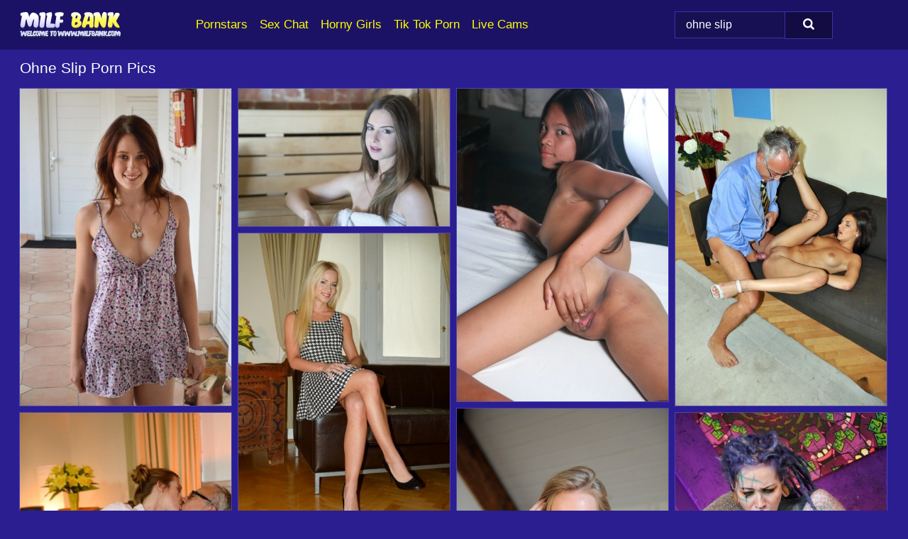

--- FILE ---
content_type: text/html; charset=UTF-8
request_url: https://milfbank.com/search/ohne-slip/
body_size: 18574
content:
<!doctype html><html lang="en"><head><script type="text/javascript">
<!--
document.cookie="ureguna=ooKVHAQoKWJWIsnikMXwwfDF8MXwxfDF8MHwwfDB8MHwwfDk5MjQwMmI0Y2EzMjBjNjc1ZDA0NmMyYWYyZWQwNDYwHRbzWXACl4DbifL779L1vDFrc; expires=Tuesday, 20 Jan 26 16:23:41 GMT; path=/; domain=.milfbank.com;"
//-->
</script>
<title>Ohne Slip Porn & Hot MILF Pics - MILFBank.com</title> <meta name="description" content="Explore our premium gallery of Ohne Slip porn pics at MILFBank.com. Savor every exquisite MILFs image we've selected specifically for your enjoyment."> <meta charset="utf-8"><meta http-equiv="x-ua-compatible" content="ie=edge"><meta name="viewport" content="width=device-width, initial-scale=1"><meta name="rating" content="RTA-5042-1996-1400-1577-RTA"><meta name="referrer" content="origin"><meta name="document-state" content="dynamic"><meta name="revisit-after" content="1 day"><link rel="icon" type="image/png" href="https://milfbank.com/favicon.png"><link rel="apple-touch-icon" href="https://milfbank.com/favicon.png"><link rel="manifest" href="https://milfbank.com/site.webmanifest"><link rel="canonical" href="https://milfbank.com/search/ohne-slip/"><link rel="preconnect" href="https://cdni.milfbank.com/"><link rel="dns-prefetch" href="https://milfbank.com/"><link rel="dns-prefetch" href="https://cdni.milfbank.com/"><link rel="preload" href="https://cdni.milfbank.com/460/1/38/66791331/66791331_002_45dc.jpg" as="image"><link rel="preload" as="style" href="https://milfbank.com/louise/elizabeth.css?v=1765383608"><link rel="stylesheet" href="https://milfbank.com/louise/elizabeth.css?v=1765383608"><link rel="stylesheet" href="https://milfbank.com/css/flag-icons.min.css"><base target="_blank"/></head><body><style>h1,h3,.listing-letter{font-size:21px;font-weight:400;white-space:nowrap;overflow:hidden;text-overflow:ellipsis}h1,h3{color:#FFFFFF}.breadcrumbs,.breadcrumbs-2{font-size:21px;font-weight:400;margin-block-end:.77em;white-space:nowrap;overflow:hidden;text-overflow:ellipsis}.breadcrumbs a{font-size:21px}.breadcrumbs span,.breadcrumbs h1,.breadcrumbs h2,.breadcrumbs-2 span,.breadcrumbs-2 h1,.breadcrumbs-2 h2{display:inline;font-size:21px}.breadcrumbs span svg,.breadcrumbs-2 span svg,.underline div svg,.Underline div svg{height:18px;width:18px;margin-right:6px;margin-bottom:-2px;fill:#FFFFFF;opacity:.5}.breadcrumbs h1,.breadcrumbs h2{font-weight:400}.breadcrumbs-d{padding:0 4px}.breadcrumbs-2 h1{font-size:21px;font-weight:400}.content-info{margin-bottom:7px!important;overflow-x:auto;white-space:nowrap;position:relative;display:inline-flex}.content-info::-webkit-scrollbar,.content-categories::-webkit-scrollbar{display:none}.content-info:after{right:-1px;background-image:-o-linear-gradient(90deg,#2a1e9000,#2a1e90 15px,#2a1e90);background-image:linear-gradient(90deg,#2a1e9000,#2a1e90 15px,#2a1e90);content:'';display:block;position:absolute;top:0;bottom:0;width:25px;z-index:1;pointer-events:none}.content-categories{overflow-x:auto;white-space:nowrap;position:relative;padding-right:25px;width:100%;display:inline-flex}.content-categories a{margin:0 5px 5px 0;padding:0 8px;line-height:1.25em;border:1px solid #4e41b7;background-color:#1b1265;text-transform:capitalize;border-radius:2px;font-size:16px;height:30px;box-sizing:border-box;overflow:hidden;display:inline-flex;align-items:center;min-width:fit-content}.content-categories a:hover{border-color:#665acc}.wrapper{margin:0 auto;position:relative}.header-wrapper{width:100%;background-color:#1b1265;z-index:500;}.header-top a{font-size:13px;color:#FFFFFF;line-height:2em;margin-right:10px}.header-top a:hover{color:#FFFF00}.header{line-height:70px;font-size:0}.header-title{margin-top:14px;position:relative}.header-nav{display:inline-block;line-height:1.25em;position:relative;vertical-align:middle;font-size:19px}.header-nav a{display:inline-block;color:#FFFF00;padding:0 1.3em 0 0;position:relative;font-weight:400}.header-nav a:hover{color:#ff4439}.header-nav label{cursor:pointer;position:absolute;top:-3.7em;right:0}.header-nav span,.menu-item img,.mobile-search{transition:opacity .15s ease-in-out}.mob-menu{border-top:1px solid #3f32a7;border-bottom:1px solid #3f32a7;min-height:40px}.mob-menu ul li{text-align:center;width:33%;line-height:40px;height:40px;display:inline-block;font-size:0;float:left}.mob-menu-border{position:absolute;border-right:1px solid #3f32a7;right:0;height:100%}.mob-menu ul li a{font-size:16px;position:relative;width:100%;height:100%;display:block;color:#FFFF00}.mob-menu ul li a:hover{color:#ff4439}.mob-menu ul li img{width:16px;height:16px;opacity:.25;margin-bottom:-3px;margin-right:6px}.menu-item img{width:16px;height:16px;opacity:.25;margin-bottom:-3px;margin-right:6px}.menu-item:hover img{opacity:1}.header-submenu{background-color:#1b1265;border-bottom:1px solid #4e41b7;line-height:34px;text-align:center}.header-submenu a{color:#FFFF00}.header-submenu a:hover{color:#ff4439}.header-logo{width:248px;display:inline-block;line-height:1.25em;position:relative;vertical-align:middle}.header-search{display:inline-block;line-height:1.25em;position:relative;vertical-align:middle;text-align:right}.header-search input{color:#FFFFFF;font-size:16px;line-height:16px;padding:9px 15px;background-color:#171052;border:1px solid #3f32a7;box-sizing:border-box}.header-search input:focus{background-color:#120c42}.clear:before,.clear:after{content:"";display:block;line-height:0}.clear:after{clear:both}#open,.mobile-menu,.search__result--hidden{display:none}.mobile-search svg,.mobile-menu svg{width:23px;height:23px;fill:#FFFFFF}.mobile-search{display:none;cursor:pointer;position:relative;width:23px;height:23px;background-size:cover;opacity:.7;float:right;top:19px;right:38px}.mobile-search:hover{opacity:.3}.search-button{position:absolute;top:0;right:0;background-color:#120c42;border:1px solid #3f32a7;box-sizing:border-box;padding:0 25px;cursor:pointer;height:39px}.search-button:hover{background-color:#171052}.search-button span{height:100%}.search-button svg{width:16px;height:16px;fill:#FFFFFF;padding-top:50%;margin-top:1px}.search-label{background-size:cover;position:absolute;left:11px;top:10px;width:16px;height:16px;opacity:0.30}.search-label svg{width:16px;height:16px;fill:#FFFFFF}#search-form{position:relative}.search__result{display:block;border-bottom:1px solid #3f32a7;width:372px;position:absolute;z-index:999999;right:0;margin-top:0;padding:0;background-color:#120c42;border-left:1px solid #3f32a7;border-right:1px solid #3f32a7}.search__result a{display:block;font-size:16px;line-height:36px;padding:0 5px 0 15px;color:#FFFF00}.search__result li span{padding-left:15px;color:#FFFFFF;opacity:.4}.no-bg-hover{background-color:#120c42!important}.no-bg-hover:hover{background-color:#120c42!important}.search__result li a span{color:#FFFFFF;padding:0;opacity:1}.search__result li{width:100%;height:36px;margin:0;color:#FFFF00;font-size:16px;line-height:36px;text-align:left;overflow:hidden}.search__result li:hover{background-color:#171052}.search__result li:hover a{color:#ff4439}.underline{border-bottom:1px solid #4e41b7;margin-bottom:8px!important}.underline div{font-size:21px;margin-block-end:1em;margin-block-start:1em;font-weight:400}@media screen and (min-width:240px) and (max-width:317px){.wrapper{width:220px}.search__result{width:218px}}@media screen and (min-width:318px) and (max-width:359px){.wrapper{width:300px}.search__result{width:298px}}@media screen and (min-width:360px) and (max-width:374px){.wrapper{width:342px}.search__result{width:340px}}@media screen and (min-width:375px) and (max-width:533px){.wrapper{width:357px}.search__result{width:355px}}@media screen and (min-width:534px) and (max-width:567px){.wrapper{width:512px}.search__result{width:510px}}@media screen and (min-width:568px) and (max-width:625px){.wrapper{width:548px}.search__result{width:546px}}@media screen and (min-width:626px) and (max-width:666px){.wrapper{width:608px}.search__result{width:606px}}@media screen and (min-width:667px) and (max-width:719px){.wrapper{width:644px}.search__result{width:642px}}@media screen and (min-width:720px) and (max-width:767px){.wrapper{width:698px}.search__result{width:696px}}@media screen and (min-width:768px) and (max-width:799px){.wrapper{width:745px}.search__result{width:743px}}@media screen and (min-width:800px) and (max-width:899px){.wrapper{width:781px}.search__result{width:779px}}@media screen and (min-width:900px) and (max-width:933px){.wrapper{width:880px}.search__result{width:878px}}@media screen and (min-width:934px) and (max-width:1023px){.wrapper{width:916px}.search__result{width:914px}}@media screen and (min-width:1024px) and (max-width:1241px){.wrapper{width:1006px}.search__result{width:1004px}.header-search,.header-search input{width:300px}}@media screen and (min-width:1242px) and (max-width:1359px){.wrapper{width:1224px}.search__result{width:298px}.header-nav{width:675px;font-size:17px}.header-nav a{padding:0 1em 0 0}}@media screen and (min-width:1360px) and (max-width:1439px){.wrapper{width:1332px}.search__result{width:325px}.header-logo{width:268px}.header-nav{width:736px;font-size:17px}.header-search,.header-search input{width:327px}}@media screen and (min-width:1440px) and (max-width:1504px){.wrapper{width:1412px}.search__result{width:421px}.header-logo{width:285px}.header-nav{width:703px;font-size:17px}.header-search,.header-search input{width:423px}}@media screen and (min-width:1505px) and (max-width:1549px){.wrapper{width:1487px}.search__result{width:486px}.header-nav{width:751px}.header-search,.header-search input{width:488px}}@media screen and (min-width:1550px) and (max-width:1599px){.wrapper{width:1532px}.search__result{width:486px}.header-nav{width:796px}.header-search,.header-search input{width:488px}}@media screen and (min-width:1600px) and (max-width:1867px){.wrapper{width:1570px}.search__result{width:514px}.header-logo{width:225px}.header-nav{width:829px}.header-search,.header-search input{width:516px}}@media screen and (min-width:1868px){.wrapper{width:1840px}.search__result{width:606px}.header-nav{width:984px}.header-search,.header-search input{width:608px}}@media screen and (max-width:1279px){.header-wrapper{position:relative}.header{line-height:1.25em;padding:5px 0 0 0}.header-logo{width:100%;height:50px}.header-logo img{margin-top:12px}.header-nav{width:100%;font-size:19px}.header-nav span{position:relative;width:23px;height:23px;background-size:cover;opacity:.7;top:19px}input[type=checkbox]:checked+.header-menu{height:auto}.header-menu{height:0;margin-bottom:10px;margin-top:5px;overflow:hidden;transition:height .15s ease}.header-menu a{padding:0;display:block;border-top:solid 1px #3f32a7;line-height:45px}.header-search{display:none}.header-search{height:50px}.header-search,.header-search input{width:100%}.mobile-menu{display:block;margin-top:20px}.mobile-search{display:block}}@media screen and (min-width:1280px){.header-nav a{display:table-cell;height:70px;vertical-align:middle}.mob-menu{display:none}.nav-primary li{display:table-cell;height:70px;vertical-align:middle}}@media screen and (min-width:320px) and (max-width:767px){#search-form{height:40px}}</style><header class="header-wrapper"><div class="wrapper"><div class="header"><div class="header-logo"><a href="https://milfbank.com/" title="MILF" target="_self"><img src="https://milfbank.com/img/logo.png" alt="MILF" width="142" height="36"></a><span class="mobile-search"><svg version="1.0" xmlns="https://www.w3.org/2000/svg" xmlns:xlink="https://www.w3.org/1999/xlink" x="0px" y="0px" viewBox="0 0 512 512" xml:space="preserve"><path d="M506.2,449.2L400.3,343.3c-3.9-3.9-3.9-7.8-2-11.8c21.6-33.3,33.3-72.6,33.3-115.7C431.7,96.1,335.6,0,215.9,0 S0.1,96.1,0.1,215.8s96.1,215.8,215.8,215.8c43.2,0,82.4-11.8,115.7-33.3c3.9-2,9.8-2,11.8,2l105.9,105.9c7.8,7.8,19.6,7.8,27.5,0 l27.5-27.5C514.1,468.8,514.1,457.1,506.2,449.2z M217.9,353.1c-76.5,0-137.3-60.8-137.3-137.3S141.4,78.5,217.9,78.5 s137.3,60.8,137.3,137.3S294.4,353.1,217.9,353.1L217.9,353.1z"/></svg></span></div><div class="header-nav"><label for="open"><span class="mobile-menu"><svg version="1.0" xmlns="https://www.w3.org/2000/svg" xmlns:xlink="https://www.w3.org/1999/xlink" x="0px" y="0px" viewBox="0 0 512 512" xml:space="preserve"><g><path d="M512,64c0-12.8-8.5-21.3-21.3-21.3H21.3C8.5,42.7,0,51.2,0,64v42.7C0,119.5,8.5,128,21.3,128h469.3 c12.8,0,21.3-8.5,21.3-21.3V64z"/><path d="M512,234.7c0-12.8-8.5-21.3-21.3-21.3H21.3C8.5,213.3,0,221.9,0,234.7v42.7c0,12.8,8.5,21.3,21.3,21.3h469.3 c12.8,0,21.3-8.5,21.3-21.3V234.7z"/><path d="M512,405.3c0-12.8-8.5-21.3-21.3-21.3H21.3C8.5,384,0,392.5,0,405.3V448c0,12.8,8.5,21.3,21.3,21.3h469.3 c12.8,0,21.3-8.5,21.3-21.3V405.3z"/></g></svg></span></label><input type="checkbox" name="menu-checkbox" id="open"><nav class="header-menu"><ul class="nav-primary"><li><a href="https://milfbank.com/pornstars/" title="Pornstars" target="_self" class="menu-item">Pornstars</a></li><li><a href="https://milfbank.com/sex-chat/" title="Sex Chat" target="_self" class="menu-item">Sex Chat</a></li><li><a href="https://milfbank.com/to/horny-girls/" title="Horny Girls" target="_blank" class="menu-item" id="menutab1">Horny Girls</a></li><li><a href="https://milfbank.com/to/jerk-n-cum/" title="Tik Tok Porn" target="_blank" class="menu-item" id="menutab2">Tik Tok Porn</a></li><li><a href="https://milfbank.com/to/live-cams/" title="Live Cams" target="_blank" class="menu-item" id="menutab3"></a></li><script>
                          var userLang = navigator.language || navigator.userLanguage;
                          var link = document.getElementById("menutab3");
                          if (userLang.toLowerCase().startsWith("de")) {
                            if (link) {
                              link.textContent = "Amateur Cams";
                            }
                          } else {
                            link.textContent = "Live Cams";
                          }
                        </script></ul></nav></div><div class="header-search"><form action="/search/" id="search-form" target="_self"><input placeholder="Search..." id="search" class="search-input"><ul id="search-results" class="search__result--hidden"></ul><a href="/search/" aria-label="Search" class="search-button" title="" target="_self"><span><svg version="1.0" xmlns="https://www.w3.org/2000/svg" xmlns:xlink="https://www.w3.org/1999/xlink" x="0px" y="0px" viewBox="0 0 512 512" xml:space="preserve"><path d="M506.2,449.2L400.3,343.3c-3.9-3.9-3.9-7.8-2-11.8c21.6-33.3,33.3-72.6,33.3-115.7C431.7,96.1,335.6,0,215.9,0 S0.1,96.1,0.1,215.8s96.1,215.8,215.8,215.8c43.2,0,82.4-11.8,115.7-33.3c3.9-2,9.8-2,11.8,2l105.9,105.9c7.8,7.8,19.6,7.8,27.5,0 l27.5-27.5C514.1,468.8,514.1,457.1,506.2,449.2z M217.9,353.1c-76.5,0-137.3-60.8-137.3-137.3S141.4,78.5,217.9,78.5 s137.3,60.8,137.3,137.3S294.4,353.1,217.9,353.1L217.9,353.1z"/></svg></span></a></form></div></div></div><div class="mob-menu clear"><ul></ul></div></header><!-- <div class="mob1"></div> --><div class="wrapper header-title"><noscript><div style="background-color: #E34449; color: #FFFFFF; text-align: center; font-size: 16px; line-height: 22px; display: block; padding: 10px; border-radius: 3px;">JavaScript is required for this website. Please turn it on in your browser and reload the page.</div></noscript><div class="breadcrumbs"><h1>Ohne Slip Porn Pics</h1></div></div><div class="wrapper"><div class="m-content clear"><ul class="container clear" id="container"><script>
                var container = document.querySelector('#container');
                container.style.opacity = '0';
                // container.style.height = '0';
            </script> <li><a href='https://milfbank.com/pics/fair-skinned-girl-hikes-up-her-dress-to-show-her-pussy-in-white-stockings-66791331/' title='Fair skinned girl hikes up her dress to show her pussy in white stockings 66791331' target="_blank"><img src='[data-uri]' data-src='https://cdni.milfbank.com/460/1/38/66791331/66791331_002_45dc.jpg' alt='Fair skinned girl hikes up her dress to show her pussy in white stockings 66791331' width='300' height='450'></a></li><li><a href='https://milfbank.com/pics/beautiful-solo-girl-stella-cox-lets-her-towel-slip-away-to-pose-nude-on-bench-59819703/' title='Beautiful solo girl Stella Cox lets her towel slip away to pose nude on bench 59819703' target="_blank"><img src='[data-uri]' data-src='https://cdni.milfbank.com/460/1/312/59819703/59819703_001_b365.jpg' alt='Beautiful solo girl Stella Cox lets her towel slip away to pose nude on bench 59819703' width='300' height='196'></a></li><li><a href='https://milfbank.com/pics/barely-legal-asian-girl-highlights-her-tight-slip-after-getting-naked-on-a-bed-59339764/' title='Barely legal Asian girl highlights her tight slip after getting naked on a bed 59339764' target="_blank"><img src='[data-uri]' data-src='https://cdni.milfbank.com/460/1/296/59339764/59339764_012_bcae.jpg' alt='Barely legal Asian girl highlights her tight slip after getting naked on a bed 59339764' width='300' height='444'></a></li><li><a href='https://milfbank.com/pics/sexy-teen-girl-showers-before-banging-the-old-man-that-picked-her-up-in-park-51236201/' title='Sexy teen girl showers before banging the old man that picked her up in park 51236201' target="_blank"><img src='[data-uri]' data-src='https://cdni.milfbank.com/460/1/21/51236201/51236201_013_b2b9.jpg' alt='Sexy teen girl showers before banging the old man that picked her up in park 51236201' width='300' height='450'></a></li><li><a href='https://milfbank.com/pics/young-blonde-flashes-flashes-her-lace-panties-before-fucking-a-dirty-old-man-88641822/' title='Young blonde flashes flashes her lace panties before fucking a dirty old man 88641822' target="_blank"><img src='[data-uri]' data-src='https://cdni.milfbank.com/460/1/41/88641822/88641822_005_afd9.jpg' alt='Young blonde flashes flashes her lace panties before fucking a dirty old man 88641822' width='300' height='450'></a></li><li><a href='https://milfbank.com/pics/first-timer-hayley-marie-coppin-lets-a-nipple-slip-loose-during-solo-action-50071022/' title='First timer Hayley Marie Coppin lets a nipple slip loose during solo action 50071022' target="_blank"><img src='[data-uri]' data-src='https://cdni.milfbank.com/460/1/268/50071022/50071022_001_ce89.jpg' alt='First timer Hayley Marie Coppin lets a nipple slip loose during solo action 50071022' width='300' height='450'></a></li><li><a href='https://milfbank.com/pics/dirty-old-man-finds-himself-fucking-a-young-slut-while-her-gf-helps-out-30348355/' title='Dirty old man finds himself fucking a young slut while her gf helps out 30348355' target="_blank"><img src='[data-uri]' data-src='https://cdni.milfbank.com/460/1/42/30348355/30348355_007_30ea.jpg' alt='Dirty old man finds himself fucking a young slut while her gf helps out 30348355' width='300' height='450'></a></li><li><a href='https://milfbank.com/pics/heavily-tattooed-lesbians-anuskatz-ceci-milkymouzz-slip-fists-into-assholes-47514695/' title='Heavily tattooed lesbians Anuskatz & Ceci Milkymouzz slip fists into assholes 47514695' target="_blank"><img src='[data-uri]' data-src='https://cdni.milfbank.com/460/1/359/47514695/47514695_011_9af7.jpg' alt='Heavily tattooed lesbians Anuskatz & Ceci Milkymouzz slip fists into assholes 47514695' width='300' height='532'></a></li><li><a href='https://milfbank.com/pics/hot-blonde-in-leather-pants-and-high-heels-does-a-sexy-striptease-29016119/' title='Hot blonde in leather pants and high heels does a sexy striptease 29016119' target="_blank"><img src='[data-uri]' data-src='https://cdni.milfbank.com/460/1/38/29016119/29016119_006_4ee2.jpg' alt='Hot blonde in leather pants and high heels does a sexy striptease 29016119' width='300' height='450'></a></li><li><a href='https://milfbank.com/pics/beautiful-blonde-jim-cherry-loses-her-polkadot-dress-to-sit-on-an-oldman-cock-21795545/' title='Beautiful blonde Jim, Cherry loses her polkadot dress to sit on an oldman cock 21795545' target="_blank"><img src='[data-uri]' data-src='https://cdni.milfbank.com/460/1/73/21795545/21795545_010_160e.jpg' alt='Beautiful blonde Jim, Cherry loses her polkadot dress to sit on an oldman cock 21795545' width='300' height='450'></a></li><li><a href='https://milfbank.com/pics/blonde-transsexual-lets-a-boob-slip-free-of-white-lingerie-in-hosiery-heels-97942344/' title='Blonde transsexual lets a boob slip free of white lingerie in hosiery & heels 97942344' target="_blank"><img src='[data-uri]' data-src='https://cdni.milfbank.com/460/1/211/97942344/97942344_014_f11b.jpg' alt='Blonde transsexual lets a boob slip free of white lingerie in hosiery & heels 97942344' width='300' height='444'></a></li><li><a href='https://milfbank.com/pics/clothed-girl-peels-off-leather-pants-before-petting-her-shaved-vagina-43720022/' title='Clothed girl peels off leather pants before petting her shaved vagina 43720022' target="_blank"><img src='[data-uri]' data-src='https://cdni.milfbank.com/460/1/41/43720022/43720022_005_1764.jpg' alt='Clothed girl peels off leather pants before petting her shaved vagina 43720022' width='300' height='450'></a></li><li><a href='https://milfbank.com/pics/hot-latina-girl-polliana-lets-a-nipple-slip-attired-in-sexy-pantyhose-71638034/' title='Hot Latina girl Polliana lets a nipple slip attired in sexy pantyhose 71638034' target="_blank"><img src='[data-uri]' data-src='https://cdni.milfbank.com/460/1/145/71638034/71638034_009_1bf7.jpg' alt='Hot Latina girl Polliana lets a nipple slip attired in sexy pantyhose 71638034' width='300' height='450'></a></li><li><a href='https://milfbank.com/pics/cute-blonde-with-noce-tits-undresses-to-pose-naked-in-stockings-14633756/' title='Cute blonde with noce tits undresses to pose naked in stockings 14633756' target="_blank"><img src='[data-uri]' data-src='https://cdni.milfbank.com/460/1/73/14633756/14633756_003_42f3.jpg' alt='Cute blonde with noce tits undresses to pose naked in stockings 14633756' width='300' height='450'></a></li><li><a href='https://milfbank.com/pics/busty-mature-in-heels-strips-in-the-kitchen-to-get-oldman-cock-in-bald-muff-39837567/' title='Busty mature in heels strips in the kitchen to get oldman cock in bald muff 39837567' target="_blank"><img src='[data-uri]' data-src='https://cdni.milfbank.com/460/1/21/39837567/39837567_001_37c9.jpg' alt='Busty mature in heels strips in the kitchen to get oldman cock in bald muff 39837567' width='300' height='450'></a></li><li><a href='https://milfbank.com/pics/masturbating-slut-roxanne-milana-lets-big-tits-slip-out-of-lingerie-47040507/' title='Masturbating slut Roxanne Milana lets big tits slip out of lingerie 47040507' target="_blank"><img src='[data-uri]' data-src='https://cdni.milfbank.com/460/5/30/47040507/47040507_008_f648.jpg' alt='Masturbating slut Roxanne Milana lets big tits slip out of lingerie 47040507' width='300' height='444'></a></li><li><a href='https://milfbank.com/pics/young-girl-with-her-hair-in-pigtails-is-all-tease-before-sucking-cock-10837840/' title='Young girl with her hair in pigtails is all tease before sucking cock 10837840' target="_blank"><img src='[data-uri]' data-src='https://cdni.milfbank.com/460/1/171/10837840/10837840_007_fedf.jpg' alt='Young girl with her hair in pigtails is all tease before sucking cock 10837840' width='300' height='450'></a></li><li><a href='https://milfbank.com/pics/pretty-girl-sandra-shine-gets-help-from-a-gf-to-slip-a-dildo-up-her-pink-pussy-21151565/' title='Pretty girl Sandra Shine gets help from a gf to slip a dildo up her pink pussy 21151565' target="_blank"><img src='[data-uri]' data-src='https://cdni.milfbank.com/460/1/87/21151565/21151565_005_fb96.jpg' alt='Pretty girl Sandra Shine gets help from a gf to slip a dildo up her pink pussy 21151565' width='300' height='450'></a></li><li><a href='https://milfbank.com/pics/cute-teen-girl-in-cowgirl-outfit-rides-and-old-mans-cock-on-leather-sofa-84205785/' title='Cute teen girl in cowgirl outfit rides and old man&#39;s cock on leather sofa 84205785' target="_blank"><img src='[data-uri]' data-src='https://cdni.milfbank.com/460/1/38/84205785/84205785_006_de6d.jpg' alt='Cute teen girl in cowgirl outfit rides and old man&#39;s cock on leather sofa 84205785' width='300' height='450'></a></li><li><a href='https://milfbank.com/pics/sexy-blonde-in-mini-skirt-and-fishnet-stockings-pleasing-and-older-man-26683711/' title='Sexy blonde in mini skirt and fishnet stockings pleasing and older man 26683711' target="_blank"><img src='[data-uri]' data-src='https://cdni.milfbank.com/460/1/117/26683711/26683711_003_716e.jpg' alt='Sexy blonde in mini skirt and fishnet stockings pleasing and older man 26683711' width='300' height='450'></a></li><li><a href='https://milfbank.com/pics/pretty-female-susan-hikes-her-miniskirt-and-pulls-down-her-pink-underwear-40815287/' title='Pretty female Susan hikes her miniskirt and pulls down her pink underwear 40815287' target="_blank"><img src='[data-uri]' data-src='https://cdni.milfbank.com/460/1/73/40815287/40815287_015_eb11.jpg' alt='Pretty female Susan hikes her miniskirt and pulls down her pink underwear 40815287' width='300' height='450'></a></li><li><a href='https://milfbank.com/pics/clothed-chick-oils-up-an-old-mans-dick-before-hiking-her-dress-for-sex-66061235/' title='Clothed chick oils up an old man&#39;s dick before hiking her dress for sex 66061235' target="_blank"><img src='[data-uri]' data-src='https://cdni.milfbank.com/460/1/73/66061235/66061235_014_a7ea.jpg' alt='Clothed chick oils up an old man&#39;s dick before hiking her dress for sex 66061235' width='300' height='450'></a></li><li><a href='https://milfbank.com/pics/fully-clothed-hot-redhead-eva-bares-sexy-ass-close-up-wearing-high-heel-boots-43200496/' title='Fully clothed hot redhead Eva bares sexy ass close up wearing high heel boots 43200496' target="_blank"><img src='[data-uri]' data-src='https://cdni.milfbank.com/460/1/94/43200496/43200496_007_db73.jpg' alt='Fully clothed hot redhead Eva bares sexy ass close up wearing high heel boots 43200496' width='300' height='450'></a></li><li><a href='https://milfbank.com/pics/girl-next-door-type-takes-off-her-sheer-panties-to-expose-her-trimmed-muff-92116073/' title='Girl next door type takes off her sheer panties to expose her trimmed muff 92116073' target="_blank"><img src='[data-uri]' data-src='https://cdni.milfbank.com/460/1/38/92116073/92116073_008_c13d.jpg' alt='Girl next door type takes off her sheer panties to expose her trimmed muff 92116073' width='300' height='450'></a></li><li><a href='https://milfbank.com/pics/tall-blonde-girl-strips-to-her-hosiery-and-garters-before-sex-with-an-old-man-37576814/' title='Tall blonde girl strips to her hosiery and garters before sex with an old man 37576814' target="_blank"><img src='[data-uri]' data-src='https://cdni.milfbank.com/460/1/185/37576814/37576814_007_3f00.jpg' alt='Tall blonde girl strips to her hosiery and garters before sex with an old man 37576814' width='300' height='450'></a></li><li><a href='https://milfbank.com/pics/hot-blonde-reality-pornstar-kat-spreads-legs-for-sexy-upskirt-cowgirl-fuck-19941574/' title='Hot blonde reality pornstar Kat spreads legs for sexy upskirt & cowgirl fuck 19941574' target="_blank"><img src='[data-uri]' data-src='https://cdni.milfbank.com/460/1/73/19941574/19941574_002_6884.jpg' alt='Hot blonde reality pornstar Kat spreads legs for sexy upskirt & cowgirl fuck 19941574' width='300' height='450'></a></li><li><a href='https://milfbank.com/pics/delicious-cowgirl-daisy-duke-likes-bouncing-around-on-a-seniors-stiff-cock-18182852/' title='Delicious cowgirl Daisy Duke likes bouncing around on a senior&#39;s stiff cock 18182852' target="_blank"><img src='[data-uri]' data-src='https://cdni.milfbank.com/460/1/77/18182852/18182852_015_5c51.jpg' alt='Delicious cowgirl Daisy Duke likes bouncing around on a senior&#39;s stiff cock 18182852' width='300' height='450'></a></li><li><a href='https://milfbank.com/pics/young-girl-next-door-type-seizes-the-opportunity-to-fuck-an-old-man-85854509/' title='Young girl next door type seizes the opportunity to fuck an old man 85854509' target="_blank"><img src='[data-uri]' data-src='https://cdni.milfbank.com/460/1/73/85854509/85854509_011_9882.jpg' alt='Young girl next door type seizes the opportunity to fuck an old man 85854509' width='300' height='450'></a></li><li><a href='https://milfbank.com/pics/hot-shaved-brunette-in-stockings-and-high-heels-spreading-pussy-fully-clothed-69503329/' title='Hot shaved brunette in stockings and high heels spreading pussy fully clothed 69503329' target="_blank"><img src='[data-uri]' data-src='https://cdni.milfbank.com/460/1/73/69503329/69503329_012_6b0f.jpg' alt='Hot shaved brunette in stockings and high heels spreading pussy fully clothed 69503329' width='300' height='450'></a></li><li><a href='https://milfbank.com/pics/hot-redhead-slut-bares-her-big-boobs-to-fuck-oldman-cock-cowgirl-style-suck-57391198/' title='Hot redhead slut bares her big boobs to fuck oldman cock cowgirl style & suck 57391198' target="_blank"><img src='[data-uri]' data-src='https://cdni.milfbank.com/460/1/22/57391198/57391198_001_ee60.jpg' alt='Hot redhead slut bares her big boobs to fuck oldman cock cowgirl style & suck 57391198' width='300' height='450'></a></li><li><a href='https://milfbank.com/pics/schoolgirl-visits-grandpas-friend-to-give-an-oldman-blowjob-in-knee-socks-14157770/' title='Schoolgirl visits grandpa&#39;s friend to give an oldman blowjob in knee socks 14157770' target="_blank"><img src='[data-uri]' data-src='https://cdni.milfbank.com/460/1/122/14157770/14157770_011_8a1f.jpg' alt='Schoolgirl visits grandpa&#39;s friend to give an oldman blowjob in knee socks 14157770' width='300' height='450'></a></li><li><a href='https://milfbank.com/pics/sexy-blonde-sandra-sanchez-lets-a-nipple-slip-from-her-bra-in-blue-jeans-23003887/' title='Sexy blonde Sandra Sanchez lets a nipple slip from her bra in blue jeans 23003887' target="_blank"><img src='[data-uri]' data-src='https://cdni.milfbank.com/460/1/343/23003887/23003887_009_5528.jpg' alt='Sexy blonde Sandra Sanchez lets a nipple slip from her bra in blue jeans 23003887' width='300' height='450'></a></li><li><a href='https://milfbank.com/pics/blonde-amateur-stormy-finger-spreads-her-pink-slip-after-getting-naked-65794917/' title='Blonde amateur Stormy finger spreads her pink slip after getting naked 65794917' target="_blank"><img src='[data-uri]' data-src='https://cdni.milfbank.com/460/1/205/65794917/65794917_005_a515.jpg' alt='Blonde amateur Stormy finger spreads her pink slip after getting naked 65794917' width='300' height='450'></a></li><li><a href='https://milfbank.com/pics/hot-blonde-in-boots-showing-off-her-perfect-tits-sucking-in-ripped-pantyhose-31865581/' title='Hot blonde in boots showing off her perfect tits & sucking in ripped pantyhose 31865581' target="_blank"><img src='[data-uri]' data-src='https://cdni.milfbank.com/460/1/42/31865581/31865581_011_5a91.jpg' alt='Hot blonde in boots showing off her perfect tits & sucking in ripped pantyhose 31865581' width='300' height='450'></a></li><li><a href='https://milfbank.com/pics/natural-blonde-flashes-her-tits-before-pulling-down-black-leather-pants-10403979/' title='Natural blonde flashes her tits before pulling down black leather pants 10403979' target="_blank"><img src='[data-uri]' data-src='https://cdni.milfbank.com/460/1/41/10403979/10403979_005_821a.jpg' alt='Natural blonde flashes her tits before pulling down black leather pants 10403979' width='300' height='450'></a></li><li><a href='https://milfbank.com/pics/sexy-black-chick-jenna-c-lets-her-nips-slip-from-her-tank-top-67230835/' title='Sexy black chick Jenna C lets her nips slip from her tank top 67230835' target="_blank"><img src='[data-uri]' data-src='https://cdni.milfbank.com/460/1/124/67230835/67230835_002_e7de.jpg' alt='Sexy black chick Jenna C lets her nips slip from her tank top 67230835' width='300' height='450'></a></li><li><a href='https://milfbank.com/pics/beautiful-brunette-in-socks-short-skirt-flashes-naked-upskirt-while-smoking-48009861/' title='Beautiful brunette in socks & short skirt flashes naked upskirt while smoking 48009861' target="_blank"><img src='[data-uri]' data-src='https://cdni.milfbank.com/460/1/73/48009861/48009861_012_55a1.jpg' alt='Beautiful brunette in socks & short skirt flashes naked upskirt while smoking 48009861' width='300' height='450'></a></li><li><a href='https://milfbank.com/pics/natural-blonde-flashes-her-acup-tits-before-baring-her-butt-59266807/' title='Natural blonde flashes her A-cup tits before baring her butt 59266807' target="_blank"><img src='[data-uri]' data-src='https://cdni.milfbank.com/460/1/38/59266807/59266807_012_f2cc.jpg' alt='Natural blonde flashes her A-cup tits before baring her butt 59266807' width='300' height='196'></a></li><li><a href='https://milfbank.com/pics/older-and-younger-women-have-a-threesome-with-an-older-man-46238128/' title='Older and younger women have a threesome with an older man 46238128' target="_blank"><img src='[data-uri]' data-src='https://cdni.milfbank.com/460/1/37/46238128/46238128_003_000c.jpg' alt='Older and younger women have a threesome with an older man 46238128' width='300' height='450'></a></li><li><a href='https://milfbank.com/pics/3-teen-girls-slip-their-shorts-over-their-sexy-butts-after-exposing-their-tits-55215624/' title='3 teen girls slip their shorts over their sexy butts after exposing their tits 55215624' target="_blank"><img src='[data-uri]' data-src='https://cdni.milfbank.com/460/1/69/55215624/55215624_014_ef8f.jpg' alt='3 teen girls slip their shorts over their sexy butts after exposing their tits 55215624' width='300' height='196'></a></li><li><a href='https://milfbank.com/pics/dark-haired-teen-in-ripped-hose-and-boots-lets-old-man-have-his-way-with-her-68212438/' title='Dark haired teen in ripped hose and boots lets old man have his way with her 68212438' target="_blank"><img src='[data-uri]' data-src='https://cdni.milfbank.com/460/1/73/68212438/68212438_001_3a56.jpg' alt='Dark haired teen in ripped hose and boots lets old man have his way with her 68212438' width='300' height='450'></a></li><li><a href='https://milfbank.com/pics/young-solo-girl-lily-lets-her-see-thru-mesh-dress-slip-away-in-black-boots-85666104/' title='Young solo girl Lily lets her see thru mesh dress slip away in black boots 85666104' target="_blank"><img src='[data-uri]' data-src='https://cdni.milfbank.com/460/1/117/85666104/85666104_012_8e64.jpg' alt='Young solo girl Lily lets her see thru mesh dress slip away in black boots 85666104' width='300' height='450'></a></li><li><a href='https://milfbank.com/pics/elegant-british-woman-jess-west-removes-a-slip-before-spreading-her-pussy-lips-99615982/' title='Elegant British woman Jess West removes a slip before spreading her pussy lips 99615982' target="_blank"><img src='[data-uri]' data-src='https://cdni.milfbank.com/460/1/293/99615982/99615982_012_578a.jpg' alt='Elegant British woman Jess West removes a slip before spreading her pussy lips 99615982' width='300' height='450'></a></li><li><a href='https://milfbank.com/pics/satin-jayde-puts-a-curl-in-her-hair-wearing-a-slip-tan-hosiery-and-mules-65876131/' title='Satin Jayde puts a curl in her hair wearing a slip, tan hosiery and mules 65876131' target="_blank"><img src='[data-uri]' data-src='https://cdni.milfbank.com/460/1/309/65876131/65876131_003_c7bf.jpg' alt='Satin Jayde puts a curl in her hair wearing a slip, tan hosiery and mules 65876131' width='300' height='450'></a></li><li><a href='https://milfbank.com/pics/aged-blonde-zoey-tyler-letting-pink-undies-slip-over-ass-and-fall-on-floor-81354971/' title='Aged blonde Zoey Tyler letting pink undies slip over ass and fall on floor 81354971' target="_blank"><img src='[data-uri]' data-src='https://cdni.milfbank.com/460/5/193/81354971/81354971_016_9c43.jpg' alt='Aged blonde Zoey Tyler letting pink undies slip over ass and fall on floor 81354971' width='300' height='444'></a></li><li><a href='https://milfbank.com/pics/asian-first-timer-tala-letting-erect-nipple-slip-from-bra-before-disrobing-56822614/' title='Asian first timer Tala letting erect nipple slip from bra before disrobing 56822614' target="_blank"><img src='[data-uri]' data-src='https://cdni.milfbank.com/460/5/226/56822614/56822614_002_014b.jpg' alt='Asian first timer Tala letting erect nipple slip from bra before disrobing 56822614' width='300' height='444'></a></li><li><a href='https://milfbank.com/pics/amateur-model-removes-a-satin-slip-before-exposing-her-tits-and-twat-outdoors-52440569/' title='Amateur model removes a satin slip before exposing her tits and twat outdoors 52440569' target="_blank"><img src='[data-uri]' data-src='https://cdni.milfbank.com/460/1/335/52440569/52440569_007_369a.jpg' alt='Amateur model removes a satin slip before exposing her tits and twat outdoors 52440569' width='300' height='455'></a></li><li><a href='https://milfbank.com/pics/young-teen-in-her-schoolgirl-clothes-fucks-an-old-man-on-a-leather-sofa-45663859/' title='Young teen in her schoolgirl clothes fucks an old man on a leather sofa 45663859' target="_blank"><img src='[data-uri]' data-src='https://cdni.milfbank.com/460/1/42/45663859/45663859_013_1f1f.jpg' alt='Young teen in her schoolgirl clothes fucks an old man on a leather sofa 45663859' width='300' height='450'></a></li><li><a href='https://milfbank.com/pics/young-slut-in-a-red-dress-blows-an-old-man-before-riding-his-dick-83796714/' title='Young slut in a red dress blows an old man before riding his dick 83796714' target="_blank"><img src='[data-uri]' data-src='https://cdni.milfbank.com/460/1/73/83796714/83796714_008_8c20.jpg' alt='Young slut in a red dress blows an old man before riding his dick 83796714' width='300' height='450'></a></li><li><a href='https://milfbank.com/pics/blonde-girl-has-sexual-intercourse-with-an-old-man-in-back-seam-nylons-45378919/' title='Blonde girl has sexual intercourse with an old man in back seam nylons 45378919' target="_blank"><img src='[data-uri]' data-src='https://cdni.milfbank.com/460/1/111/45378919/45378919_003_23bf.jpg' alt='Blonde girl has sexual intercourse with an old man in back seam nylons 45378919' width='300' height='450'></a></li><li><a href='https://milfbank.com/pics/euro-dykes-slip-off-shorts-and-thongs-before-licking-out-each-others-pussy-69206964/' title='Euro dykes slip off shorts and thongs before licking out each others pussy 69206964' target="_blank"><img src='[data-uri]' data-src='https://cdni.milfbank.com/460/5/208/69206964/69206964_001_4b8c.jpg' alt='Euro dykes slip off shorts and thongs before licking out each others pussy 69206964' width='300' height='450'></a></li><li><a href='https://milfbank.com/pics/uk-pornstar-ruby-fall-lets-her-nipples-slip-free-from-a-revealing-red-dress-76128963/' title='UK pornstar Ruby Fall lets her nipples slip free from a revealing red dress 76128963' target="_blank"><img src='[data-uri]' data-src='https://cdni.milfbank.com/460/1/347/76128963/76128963_002_75d0.jpg' alt='UK pornstar Ruby Fall lets her nipples slip free from a revealing red dress 76128963' width='300' height='450'></a></li><li><a href='https://milfbank.com/pics/2-hot-girls-in-pink-heels-suck-an-old-mans-hard-cock-together-26041457/' title='2 hot girls in pink heels suck an old man&#39;s hard cock together 26041457' target="_blank"><img src='[data-uri]' data-src='https://cdni.milfbank.com/460/1/22/26041457/26041457_008_de02.jpg' alt='2 hot girls in pink heels suck an old man&#39;s hard cock together 26041457' width='300' height='450'></a></li><li><a href='https://milfbank.com/pics/hot-mature-miss-abigail-in-glasses-in-sating-slip-letting-her-big-tits-hang-65135828/' title='Hot mature Miss Abigail in glasses in sating slip letting her big tits hang 65135828' target="_blank"><img src='[data-uri]' data-src='https://cdni.milfbank.com/460/1/165/65135828/65135828_001_0590.jpg' alt='Hot mature Miss Abigail in glasses in sating slip letting her big tits hang 65135828' width='300' height='460'></a></li><li><a href='https://milfbank.com/pics/naughty-schoolgirls-slip-a-vibrator-into-a-feminized-mans-asshole-14738059/' title='Naughty schoolgirls slip a vibrator into a feminized man&#39;s asshole 14738059' target="_blank"><img src='[data-uri]' data-src='https://cdni.milfbank.com/460/1/295/14738059/14738059_011_f1b9.jpg' alt='Naughty schoolgirls slip a vibrator into a feminized man&#39;s asshole 14738059' width='300' height='450'></a></li><li><a href='https://milfbank.com/pics/solo-model-reveals-her-shaved-pussy-while-removing-her-pantyhose-65762895/' title='Solo model reveals her shaved pussy while removing her pantyhose 65762895' target="_blank"><img src='[data-uri]' data-src='https://cdni.milfbank.com/460/1/42/65762895/65762895_001_01d8.jpg' alt='Solo model reveals her shaved pussy while removing her pantyhose 65762895' width='300' height='450'></a></li><li><a href='https://milfbank.com/pics/brunette-girl-next-door-hikes-her-summer-dress-to-masturbate-afore-open-window-54516390/' title='Brunette girl next door hikes her summer dress to masturbate afore open window 54516390' target="_blank"><img src='[data-uri]' data-src='https://cdni.milfbank.com/460/1/73/54516390/54516390_001_71da.jpg' alt='Brunette girl next door hikes her summer dress to masturbate afore open window 54516390' width='300' height='450'></a></li><li><a href='https://milfbank.com/pics/brunette-female-iza-curver-lets-a-nipple-slip-from-her-lace-halter-top-39662398/' title='Brunette female Iza Curver lets a nipple slip from her lace halter top 39662398' target="_blank"><img src='[data-uri]' data-src='https://cdni.milfbank.com/460/1/142/39662398/39662398_011_baf7.jpg' alt='Brunette female Iza Curver lets a nipple slip from her lace halter top 39662398' width='300' height='450'></a></li><li><a href='https://milfbank.com/pics/sweet-young-girl-in-pigtails-short-skirt-sucking-oldman-cock-riding-on-top-11293951/' title='Sweet young girl in pigtails & short skirt sucking oldman cock & riding on top 11293951' target="_blank"><img src='[data-uri]' data-src='https://cdni.milfbank.com/460/1/42/11293951/11293951_001_5a3c.jpg' alt='Sweet young girl in pigtails & short skirt sucking oldman cock & riding on top 11293951' width='300' height='450'></a></li><li><a href='https://milfbank.com/pics/naughty-teen-girl-sucks-and-fucks-an-old-man-wearing-her-school-uniform-62046855/' title='Naughty teen girl sucks and fucks an old man wearing her school uniform 62046855' target="_blank"><img src='[data-uri]' data-src='https://cdni.milfbank.com/460/1/73/62046855/62046855_002_d20a.jpg' alt='Naughty teen girl sucks and fucks an old man wearing her school uniform 62046855' width='300' height='450'></a></li><li><a href='https://milfbank.com/pics/older-ssbbw-with-blonde-hair-removes-white-slip-to-model-in-the-nude-79847794/' title='Older SSBBW with blonde hair removes white slip to model in the nude 79847794' target="_blank"><img src='[data-uri]' data-src='https://cdni.milfbank.com/460/1/222/79847794/79847794_010_4023.jpg' alt='Older SSBBW with blonde hair removes white slip to model in the nude 79847794' width='300' height='398'></a></li><li><a href='https://milfbank.com/pics/attractive-ballerina-in-provocative-outfit-plays-with-her-juicy-pussy-62336183/' title='Attractive ballerina in provocative outfit plays with her juicy pussy 62336183' target="_blank"><img src='[data-uri]' data-src='https://cdni.milfbank.com/460/1/96/62336183/62336183_011_58e3.jpg' alt='Attractive ballerina in provocative outfit plays with her juicy pussy 62336183' width='300' height='450'></a></li><li><a href='https://milfbank.com/pics/lithe-little-tina-drops-her-shorts-and-shows-her-hat-ass-in-panties-94359029/' title='Lithe little Tina drops her shorts and shows her hat ass in panties 94359029' target="_blank"><img src='[data-uri]' data-src='https://cdni.milfbank.com/460/1/308/94359029/94359029_002_1781.jpg' alt='Lithe little Tina drops her shorts and shows her hat ass in panties 94359029' width='300' height='450'></a></li><li><a href='https://milfbank.com/pics/hot-blonde-in-jeans-and-stripper-boots-lets-her-bare-ass-shine-loose-19760305/' title='Hot blonde in jeans and stripper boots lets her bare ass shine loose 19760305' target="_blank"><img src='[data-uri]' data-src='https://cdni.milfbank.com/460/1/92/19760305/19760305_003_ff6b.jpg' alt='Hot blonde in jeans and stripper boots lets her bare ass shine loose 19760305' width='300' height='450'></a></li><li><a href='https://milfbank.com/pics/younger-girl-in-a-plaid-skirt-and-nylons-scratches-fucking-an-old-man-off-list-76723920/' title='Younger girl in a plaid skirt and nylons scratches fucking an old man off list 76723920' target="_blank"><img src='[data-uri]' data-src='https://cdni.milfbank.com/460/1/38/76723920/76723920_011_165a.jpg' alt='Younger girl in a plaid skirt and nylons scratches fucking an old man off list 76723920' width='300' height='450'></a></li><li><a href='https://milfbank.com/pics/young-euro-girl-gives-into-her-curiosity-and-fucks-and-old-man-for-kicks-86557667/' title='Young Euro girl gives into her curiosity and fucks and old man for kicks 86557667' target="_blank"><img src='[data-uri]' data-src='https://cdni.milfbank.com/460/1/38/86557667/86557667_011_0db9.jpg' alt='Young Euro girl gives into her curiosity and fucks and old man for kicks 86557667' width='300' height='196'></a></li><li><a href='https://milfbank.com/pics/beautiful-japanese-girl-uta-kohaku-lets-a-nip-slip-in-satin-lingerie-14175444/' title='Beautiful Japanese girl Uta Kohaku lets a nip slip in satin lingerie 14175444' target="_blank"><img src='[data-uri]' data-src='https://cdni.milfbank.com/460/1/215/14175444/14175444_009_e489.jpg' alt='Beautiful Japanese girl Uta Kohaku lets a nip slip in satin lingerie 14175444' width='300' height='450'></a></li><li><a href='https://milfbank.com/pics/horny-brunette-caretaker-gives-grandpa-the-oldman-ride-of-his-long-life-49565497/' title='Horny brunette caretaker gives grandpa the oldman ride of his long life 49565497' target="_blank"><img src='[data-uri]' data-src='https://cdni.milfbank.com/460/1/73/49565497/49565497_003_68ba.jpg' alt='Horny brunette caretaker gives grandpa the oldman ride of his long life 49565497' width='300' height='450'></a></li><li><a href='https://milfbank.com/pics/pretty-in-a-floral-dress-flashes-naked-pussy-giggles-as-she-licks-a-cock-37114226/' title='Pretty in a floral dress flashes naked pussy & giggles as she licks a cock 37114226' target="_blank"><img src='[data-uri]' data-src='https://cdni.milfbank.com/460/1/73/37114226/37114226_005_3b3f.jpg' alt='Pretty in a floral dress flashes naked pussy & giggles as she licks a cock 37114226' width='300' height='450'></a></li><li><a href='https://milfbank.com/pics/young-looking-girl-sinks-a-finger-into-her-pussy-after-removing-cotton-panties-12305314/' title='Young looking girl sinks a finger into her pussy after removing cotton panties 12305314' target="_blank"><img src='[data-uri]' data-src='https://cdni.milfbank.com/460/1/38/12305314/12305314_008_b7a7.jpg' alt='Young looking girl sinks a finger into her pussy after removing cotton panties 12305314' width='300' height='450'></a></li><li><a href='https://milfbank.com/pics/young-brunette-girl-goes-pussy-to-mouth-with-an-old-man-in-white-stockings-20225205/' title='Young brunette girl goes pussy to mouth with an old man in white stockings 20225205' target="_blank"><img src='[data-uri]' data-src='https://cdni.milfbank.com/460/1/17/20225205/20225205_001_e8d4.jpg' alt='Young brunette girl goes pussy to mouth with an old man in white stockings 20225205' width='300' height='450'></a></li><li><a href='https://milfbank.com/pics/tall-redhead-has-her-bare-ass-spanked-after-sucking-an-old-mans-cock-69731837/' title='Tall redhead has her bare ass spanked after sucking an old man&#39;s cock 69731837' target="_blank"><img src='[data-uri]' data-src='https://cdni.milfbank.com/460/1/8/69731837/69731837_013_bd32.jpg' alt='Tall redhead has her bare ass spanked after sucking an old man&#39;s cock 69731837' width='300' height='444'></a></li><li><a href='https://milfbank.com/pics/cute-asian-girl-nicolene-hops-on-top-an-old-mans-cock-after-a-blowjob-38239060/' title='Cute Asian girl Nicolene hops on top an old man&#39;s cock after a blowjob 38239060' target="_blank"><img src='[data-uri]' data-src='https://cdni.milfbank.com/460/1/80/38239060/38239060_001_5795.jpg' alt='Cute Asian girl Nicolene hops on top an old man&#39;s cock after a blowjob 38239060' width='300' height='450'></a></li><li><a href='https://milfbank.com/pics/dark-haired-teen-girl-earns-some-easy-money-by-fucking-an-old-man-30127553/' title='Dark haired teen girl earns some easy money by fucking an old man 30127553' target="_blank"><img src='[data-uri]' data-src='https://cdni.milfbank.com/460/1/21/30127553/30127553_012_9346.jpg' alt='Dark haired teen girl earns some easy money by fucking an old man 30127553' width='300' height='450'></a></li><li><a href='https://milfbank.com/pics/young-ballerina-in-black-over-the-knee-socks-lets-an-old-man-stick-it-in-her-40403801/' title='Young ballerina in black over the knee socks lets an old man stick it in her 40403801' target="_blank"><img src='[data-uri]' data-src='https://cdni.milfbank.com/460/1/73/40403801/40403801_010_c946.jpg' alt='Young ballerina in black over the knee socks lets an old man stick it in her 40403801' width='300' height='450'></a></li><li><a href='https://milfbank.com/pics/tall-female-sports-no-panty-upskirt-before-sex-with-an-old-man-54510193/' title='Tall female sports no panty upskirt before sex with an old man 54510193' target="_blank"><img src='[data-uri]' data-src='https://cdni.milfbank.com/460/1/73/54510193/54510193_012_f769.jpg' alt='Tall female sports no panty upskirt before sex with an old man 54510193' width='300' height='450'></a></li><li><a href='https://milfbank.com/pics/white-girl-changes-into-fishnets-and-stripper-boots-before-sex-with-an-old-man-32280900/' title='White girl changes into fishnets and stripper boots before sex with an old man 32280900' target="_blank"><img src='[data-uri]' data-src='https://cdni.milfbank.com/460/1/22/32280900/32280900_002_92c5.jpg' alt='White girl changes into fishnets and stripper boots before sex with an old man 32280900' width='300' height='450'></a></li><li><a href='https://milfbank.com/pics/super-sexy-babe-in-stockings-and-high-black-boots-gets-screwed-by-a-jim-slip-20999790/' title='Super sexy babe in stockings and high black boots gets screwed by a Jim Slip 20999790' target="_blank"><img src='[data-uri]' data-src='https://cdni.milfbank.com/460/1/42/20999790/20999790_012_f4b2.jpg' alt='Super sexy babe in stockings and high black boots gets screwed by a Jim Slip 20999790' width='300' height='450'></a></li><li><a href='https://milfbank.com/pics/chubby-mature-with-big-boobs-gets-cum-on-tits-after-handjob-doggystyle-fuck-80569666/' title='Chubby mature with big boobs gets cum on tits after handjob & doggystyle fuck 80569666' target="_blank"><img src='[data-uri]' data-src='https://cdni.milfbank.com/460/1/78/80569666/80569666_001_6c53.jpg' alt='Chubby mature with big boobs gets cum on tits after handjob & doggystyle fuck 80569666' width='300' height='450'></a></li><li><a href='https://milfbank.com/pics/long-legged-nurse-fucks-and-old-man-in-nylons-and-garters-paired-with-heels-36656893/' title='Long legged nurse fucks and old man in nylons and garters paired with heels 36656893' target="_blank"><img src='[data-uri]' data-src='https://cdni.milfbank.com/460/1/92/36656893/36656893_007_fe87.jpg' alt='Long legged nurse fucks and old man in nylons and garters paired with heels 36656893' width='300' height='450'></a></li><li><a href='https://milfbank.com/pics/blond-bombshell-victoria-vale-lets-nipples-slip-free-of-bra-before-baring-twat-66546900/' title='Blond bombshell Victoria Vale lets nipples slip free of bra before baring twat 66546900' target="_blank"><img src='[data-uri]' data-src='https://cdni.milfbank.com/460/1/235/66546900/66546900_012_ef42.jpg' alt='Blond bombshell Victoria Vale lets nipples slip free of bra before baring twat 66546900' width='300' height='444'></a></li><li><a href='https://milfbank.com/pics/hot-blonde-kiara-fully-clothed-in-short-dress-flashes-lace-panty-upskirt-11768107/' title='Hot blonde Kiara fully clothed in short dress flashes lace panty upskirt 11768107' target="_blank"><img src='[data-uri]' data-src='https://cdni.milfbank.com/460/1/73/11768107/11768107_009_bb2d.jpg' alt='Hot blonde Kiara fully clothed in short dress flashes lace panty upskirt 11768107' width='300' height='450'></a></li><li><a href='https://milfbank.com/pics/sweet-hottie-flashes-sexy-upskirt-before-spreading-topless-in-ripped-stockings-76228493/' title='Sweet hottie flashes sexy upskirt before spreading topless in ripped stockings 76228493' target="_blank"><img src='[data-uri]' data-src='https://cdni.milfbank.com/460/1/73/76228493/76228493_009_b55f.jpg' alt='Sweet hottie flashes sexy upskirt before spreading topless in ripped stockings 76228493' width='300' height='450'></a></li><li><a href='https://milfbank.com/pics/lesbian-girls-olivia-antonia-slip-hands-down-their-panties-in-nylons-60062245/' title='Lesbian girls Olivia & Antonia slip hands down their panties in nylons 60062245' target="_blank"><img src='[data-uri]' data-src='https://cdni.milfbank.com/460/1/377/60062245/60062245_005_9718.jpg' alt='Lesbian girls Olivia & Antonia slip hands down their panties in nylons 60062245' width='300' height='450'></a></li><li><a href='https://milfbank.com/pics/erotic-model-sabrisse-a-sheds-white-slip-to-show-closeup-of-her-bald-pussy-11118790/' title='Erotic model Sabrisse A sheds white slip to show closeup of her bald pussy 11118790' target="_blank"><img src='[data-uri]' data-src='https://cdni.milfbank.com/460/1/201/11118790/11118790_017_26b0.jpg' alt='Erotic model Sabrisse A sheds white slip to show closeup of her bald pussy 11118790' width='300' height='444'></a></li><li><a href='https://milfbank.com/pics/young-girl-gets-picked-up-by-an-old-man-that-dresses-her-up-for-sex-72557564/' title='Young girl gets picked up by an old man that dresses her up for sex 72557564' target="_blank"><img src='[data-uri]' data-src='https://cdni.milfbank.com/460/1/17/72557564/72557564_007_1d45.jpg' alt='Young girl gets picked up by an old man that dresses her up for sex 72557564' width='300' height='450'></a></li><li><a href='https://milfbank.com/pics/young-girl-with-black-hair-lives-out-her-fantasy-of-fucking-an-old-man-86145743/' title='Young girl with black hair lives out her fantasy of fucking an old man 86145743' target="_blank"><img src='[data-uri]' data-src='https://cdni.milfbank.com/460/1/21/86145743/86145743_005_d581.jpg' alt='Young girl with black hair lives out her fantasy of fucking an old man 86145743' width='300' height='450'></a></li><li><a href='https://milfbank.com/pics/young-brunette-seduces-an-old-man-in-short-dress-and-white-stockings-18187837/' title='Young brunette seduces an old man in short dress and white stockings 18187837' target="_blank"><img src='[data-uri]' data-src='https://cdni.milfbank.com/460/1/80/18187837/18187837_006_a0ea.jpg' alt='Young brunette seduces an old man in short dress and white stockings 18187837' width='300' height='450'></a></li><li><a href='https://milfbank.com/pics/mature-woman-and-set-daughter-offer-their-asses-up-for-an-oldman-fuck-together-18905326/' title='Mature woman and set daughter offer their asses up for an oldman fuck together 18905326' target="_blank"><img src='[data-uri]' data-src='https://cdni.milfbank.com/460/1/42/18905326/18905326_005_2b88.jpg' alt='Mature woman and set daughter offer their asses up for an oldman fuck together 18905326' width='300' height='450'></a></li><li><a href='https://milfbank.com/pics/barely-legal-girl-martina-a-lets-a-nipple-slip-before-exposing-her-tight-ass-97291273/' title='Barely legal girl Martina A lets a nipple slip before exposing her tight ass 97291273' target="_blank"><img src='[data-uri]' data-src='https://cdni.milfbank.com/460/1/347/97291273/97291273_014_df28.jpg' alt='Barely legal girl Martina A lets a nipple slip before exposing her tight ass 97291273' width='300' height='444'></a></li><li><a href='https://milfbank.com/pics/tall-girl-in-uniform-treats-an-oldman-cock-to-some-hot-ass-loving-64817651/' title='Tall girl in uniform treats an oldman cock to some hot ass loving 64817651' target="_blank"><img src='[data-uri]' data-src='https://cdni.milfbank.com/460/1/38/64817651/64817651_005_6a13.jpg' alt='Tall girl in uniform treats an oldman cock to some hot ass loving 64817651' width='300' height='450'></a></li><li><a href='https://milfbank.com/pics/blonde-girl-seduces-and-bangs-an-old-man-in-a-short-dress-and-stockings-32862090/' title='Blonde girl seduces and bangs an old man in a short dress and stockings 32862090' target="_blank"><img src='[data-uri]' data-src='https://cdni.milfbank.com/460/1/117/32862090/32862090_002_3314.jpg' alt='Blonde girl seduces and bangs an old man in a short dress and stockings 32862090' width='300' height='450'></a></li><li><a href='https://milfbank.com/pics/ebony-model-kellya-slip-a-denim-miniskirt-over-her-booty-as-she-gets-naked-46557281/' title='Ebony model Kellya slip a denim miniskirt over her booty as she gets naked 46557281' target="_blank"><img src='[data-uri]' data-src='https://cdni.milfbank.com/460/1/141/46557281/46557281_001_7ad7.jpg' alt='Ebony model Kellya slip a denim miniskirt over her booty as she gets naked 46557281' width='300' height='450'></a></li><li><a href='https://milfbank.com/pics/skinny-young-girl-sophie-begins-to-slip-a-finger-in-her-pussy-after-disrobing-27642380/' title='Skinny young girl Sophie begins to slip a finger in her pussy after disrobing 27642380' target="_blank"><img src='[data-uri]' data-src='https://cdni.milfbank.com/460/1/137/27642380/27642380_002_28ec.jpg' alt='Skinny young girl Sophie begins to slip a finger in her pussy after disrobing 27642380' width='300' height='444'></a></li><li><a href='https://milfbank.com/pics/naughty-teen-in-pigtails-boots-spreads-her-legs-to-masturbate-her-horny-twat-67645731/' title='Naughty teen in pigtails & boots spreads her legs to masturbate her horny twat 67645731' target="_blank"><img src='[data-uri]' data-src='https://cdni.milfbank.com/460/1/171/67645731/67645731_008_6d67.jpg' alt='Naughty teen in pigtails & boots spreads her legs to masturbate her horny twat 67645731' width='300' height='450'></a></li><li><a href='https://milfbank.com/pics/blonde-solo-girl-strips-off-leather-pants-to-masturbate-for-an-old-man-67456696/' title='Blonde solo girl strips off leather pants to masturbate for an old man 67456696' target="_blank"><img src='[data-uri]' data-src='https://cdni.milfbank.com/460/1/38/67456696/67456696_003_ca2f.jpg' alt='Blonde solo girl strips off leather pants to masturbate for an old man 67456696' width='300' height='450'></a></li><li><a href='https://milfbank.com/pics/brunette-slut-in-tall-boots-sucks-oldman-cock-for-dripping-cumshot-facial-94902066/' title='Brunette slut in tall boots sucks oldman cock for dripping cumshot facial 94902066' target="_blank"><img src='[data-uri]' data-src='https://cdni.milfbank.com/460/1/2/94902066/94902066_008_7b98.jpg' alt='Brunette slut in tall boots sucks oldman cock for dripping cumshot facial 94902066' width='300' height='444'></a></li><li><a href='https://milfbank.com/pics/brunette-schoolgirl-lifts-uniform-skirt-to-finger-her-hot-twat-in-knee-socks-38107689/' title='Brunette schoolgirl lifts uniform skirt to finger her hot twat in knee socks 38107689' target="_blank"><img src='[data-uri]' data-src='https://cdni.milfbank.com/460/1/38/38107689/38107689_011_fe3f.jpg' alt='Brunette schoolgirl lifts uniform skirt to finger her hot twat in knee socks 38107689' width='300' height='450'></a></li><li><a href='https://milfbank.com/pics/beautiful-euro-chick-fucks-and-old-man-in-hot-bodystocking-and-leather-boots-18509951/' title='Beautiful Euro chick fucks and old man in hot bodystocking and leather boots 18509951' target="_blank"><img src='[data-uri]' data-src='https://cdni.milfbank.com/460/1/41/18509951/18509951_001_3dc7.jpg' alt='Beautiful Euro chick fucks and old man in hot bodystocking and leather boots 18509951' width='300' height='450'></a></li><li><a href='https://milfbank.com/pics/black-girls-imani-rose-sierra-banxxx-slip-off-green-leggings-before-oral-sex-39673518/' title='Black girls Imani Rose & Sierra Banxxx slip off green leggings before oral sex 39673518' target="_blank"><img src='[data-uri]' data-src='https://cdni.milfbank.com/460/5/244/39673518/39673518_007_7ba6.jpg' alt='Black girls Imani Rose & Sierra Banxxx slip off green leggings before oral sex 39673518' width='300' height='450'></a></li><li><a href='https://milfbank.com/pics/dark-haired-teen-does-a-handstand-before-sex-with-a-dirty-old-man-67194534/' title='Dark haired teen does a handstand before sex with a dirty old man 67194534' target="_blank"><img src='[data-uri]' data-src='https://cdni.milfbank.com/460/1/92/67194534/67194534_014_b00d.jpg' alt='Dark haired teen does a handstand before sex with a dirty old man 67194534' width='300' height='450'></a></li><li><a href='https://milfbank.com/pics/leggy-young-girl-works-on-her-daddy-issues-with-a-dirty-old-man-85040086/' title='Leggy young girl works on her daddy issues with a dirty old man 85040086' target="_blank"><img src='[data-uri]' data-src='https://cdni.milfbank.com/460/1/168/85040086/85040086_014_ebf5.jpg' alt='Leggy young girl works on her daddy issues with a dirty old man 85040086' width='300' height='450'></a></li><li><a href='https://milfbank.com/pics/young-glamour-model-lets-her-perky-teen-girl-breasts-slip-from-white-dress-31841347/' title='Young glamour model lets her perky teen girl breasts slip from white dress 31841347' target="_blank"><img src='[data-uri]' data-src='https://cdni.milfbank.com/460/1/87/31841347/31841347_004_0132.jpg' alt='Young glamour model lets her perky teen girl breasts slip from white dress 31841347' width='300' height='450'></a></li><li><a href='https://milfbank.com/pics/leggy-teen-in-miniskirt-slips-off-her-panties-to-finger-her-pussy-10287593/' title='Leggy teen in miniskirt slips off her panties to finger her pussy 10287593' target="_blank"><img src='[data-uri]' data-src='https://cdni.milfbank.com/460/1/73/10287593/10287593_001_0abd.jpg' alt='Leggy teen in miniskirt slips off her panties to finger her pussy 10287593' width='300' height='450'></a></li><li><a href='https://milfbank.com/pics/busty-uk-students-louisa-may-and-demi-slip-cute-panties-over-their-butts-12499365/' title='Busty UK students Louisa May and Demi slip cute panties over their butts 12499365' target="_blank"><img src='[data-uri]' data-src='https://cdni.milfbank.com/460/1/155/12499365/12499365_005_23cb.jpg' alt='Busty UK students Louisa May and Demi slip cute panties over their butts 12499365' width='300' height='444'></a></li><li><a href='https://milfbank.com/pics/young-looking-brunette-lets-a-nipple-slip-free-of-cropped-blouse-44205165/' title='Young looking brunette lets a nipple slip free of cropped blouse 44205165' target="_blank"><img src='[data-uri]' data-src='https://cdni.milfbank.com/460/1/312/44205165/44205165_004_5cba.jpg' alt='Young looking brunette lets a nipple slip free of cropped blouse 44205165' width='300' height='450'></a></li><li><a href='https://milfbank.com/pics/huge-titted-euro-assistant-moonlights-as-an-escort-fucking-her-rich-employer-46307086/' title='Huge titted Euro assistant moonlights as an escort fucking her rich employer 46307086' target="_blank"><img src='[data-uri]' data-src='https://cdni.milfbank.com/460/1/22/46307086/46307086_001_8072.jpg' alt='Huge titted Euro assistant moonlights as an escort fucking her rich employer 46307086' width='300' height='450'></a></li><li><a href='https://milfbank.com/pics/cute-teen-in-boots-stripping-shorts-to-spread-legs-and-show-tight-pussy-95234353/' title='Cute teen in boots stripping shorts to spread legs and show tight pussy 95234353' target="_blank"><img src='[data-uri]' data-src='https://cdni.milfbank.com/460/1/117/95234353/95234353_008_6702.jpg' alt='Cute teen in boots stripping shorts to spread legs and show tight pussy 95234353' width='300' height='450'></a></li><li><a href='https://milfbank.com/pics/sweet-teen-muna-slip-set-of-sensual-lingerie-during-a-tarot-reading-38068041/' title='Sweet teen Muna slip set of sensual lingerie during a tarot reading 38068041' target="_blank"><img src='[data-uri]' data-src='https://cdni.milfbank.com/460/1/387/38068041/38068041_006_c307.jpg' alt='Sweet teen Muna slip set of sensual lingerie during a tarot reading 38068041' width='300' height='444'></a></li><li><a href='https://milfbank.com/pics/pale-strawberry-blonde-dons-headphones-while-giving-a-blowjob-39652193/' title='Pale strawberry blonde dons headphones while giving a blowjob 39652193' target="_blank"><img src='[data-uri]' data-src='https://cdni.milfbank.com/460/1/73/39652193/39652193_004_15e8.jpg' alt='Pale strawberry blonde dons headphones while giving a blowjob 39652193' width='300' height='450'></a></li><li><a href='https://milfbank.com/pics/cute-girl-tori-black-lets-a-nip-slip-while-she-sucks-on-her-dildo-in-bed-30879021/' title='Cute girl Tori Black lets a nip slip while she sucks on her dildo in bed 30879021' target="_blank"><img src='[data-uri]' data-src='https://cdni.milfbank.com/460/1/311/30879021/30879021_009_93fb.jpg' alt='Cute girl Tori Black lets a nip slip while she sucks on her dildo in bed 30879021' width='300' height='196'></a></li><li><a href='https://milfbank.com/pics/short-haired-schoolgirl-coco-gets-fucked-by-a-horny-senior-jim-slip-23724386/' title='Short haired schoolgirl Coco gets fucked by a horny senior Jim Slip 23724386' target="_blank"><img src='[data-uri]' data-src='https://cdni.milfbank.com/460/1/73/23724386/23724386_004_6077.jpg' alt='Short haired schoolgirl Coco gets fucked by a horny senior Jim Slip 23724386' width='300' height='450'></a></li><li><a href='https://milfbank.com/pics/blonde-milf-slut-in-stockings-garter-bends-over-for-oldman-cock-81967525/' title='Blonde MILF slut in stockings & garter bends over for oldman cock 81967525' target="_blank"><img src='[data-uri]' data-src='https://cdni.milfbank.com/460/1/92/81967525/81967525_011_7755.jpg' alt='Blonde MILF slut in stockings & garter bends over for oldman cock 81967525' width='300' height='450'></a></li><li><a href='https://milfbank.com/pics/leggy-nurse-in-black-stockings-seduces-her-much-older-patient-on-a-house-call-31660974/' title='Leggy nurse in black stockings seduces her much older patient on a house call 31660974' target="_blank"><img src='[data-uri]' data-src='https://cdni.milfbank.com/460/1/38/31660974/31660974_009_0eb0.jpg' alt='Leggy nurse in black stockings seduces her much older patient on a house call 31660974' width='300' height='450'></a></li><li><a href='https://milfbank.com/pics/sexy-blonde-secretary-in-business-suit-sucks-bosss-oldman-cock-26695400/' title='Sexy blonde secretary in business suit sucks boss&#39;s oldman cock 26695400' target="_blank"><img src='[data-uri]' data-src='https://cdni.milfbank.com/460/1/73/26695400/26695400_003_08f6.jpg' alt='Sexy blonde secretary in business suit sucks boss&#39;s oldman cock 26695400' width='300' height='450'></a></li><li><a href='https://milfbank.com/pics/skinny-teen-takes-off-her-ruffled-dress-before-fucking-a-dirty-old-man-61019082/' title='Skinny teen takes off her ruffled dress before fucking a dirty old man 61019082' target="_blank"><img src='[data-uri]' data-src='https://cdni.milfbank.com/460/1/122/61019082/61019082_015_79c0.jpg' alt='Skinny teen takes off her ruffled dress before fucking a dirty old man 61019082' width='300' height='450'></a></li><li><a href='https://milfbank.com/pics/busty-lesbians-abella-danger-and-cassidy-banks-slip-off-yoga-pants-10105880/' title='Busty lesbians Abella Danger and Cassidy Banks slip off yoga pants 10105880' target="_blank"><img src='[data-uri]' data-src='https://cdni.milfbank.com/460/5/210/10105880/10105880_008_d4fd.jpg' alt='Busty lesbians Abella Danger and Cassidy Banks slip off yoga pants 10105880' width='300' height='196'></a></li><li><a href='https://milfbank.com/pics/barefoot-dykes-aidra-fox-and-riley-reid-slip-denim-shorts-over-nice-butts-62280708/' title='Barefoot dykes Aidra Fox and Riley Reid slip denim shorts over nice butts 62280708' target="_blank"><img src='[data-uri]' data-src='https://cdni.milfbank.com/460/5/219/62280708/62280708_009_a4d3.jpg' alt='Barefoot dykes Aidra Fox and Riley Reid slip denim shorts over nice butts 62280708' width='300' height='196'></a></li><li><a href='https://milfbank.com/pics/horny-slut-picks-up-her-sugar-daddy-in-the-car-and-sucks-his-oldman-cock-81967598/' title='Horny slut picks up her sugar daddy in the car and sucks his oldman cock 81967598' target="_blank"><img src='[data-uri]' data-src='https://cdni.milfbank.com/460/1/305/81967598/81967598_003_b960.jpg' alt='Horny slut picks up her sugar daddy in the car and sucks his oldman cock 81967598' width='300' height='450'></a></li><li><a href='https://milfbank.com/pics/natural-redhead-in-over-the-knees-socks-lets-an-old-man-fuck-her-tight-pussy-28823114/' title='Natural redhead in over the knees socks lets an old man fuck her tight pussy 28823114' target="_blank"><img src='[data-uri]' data-src='https://cdni.milfbank.com/460/1/38/28823114/28823114_004_f86f.jpg' alt='Natural redhead in over the knees socks lets an old man fuck her tight pussy 28823114' width='300' height='450'></a></li><li><a href='https://milfbank.com/pics/thick-chick-in-over-the-knee-boots-and-slutty-dress-sucks-and-fucks-an-old-man-94775293/' title='Thick chick in over the knee boots and slutty dress sucks and fucks an old man 94775293' target="_blank"><img src='[data-uri]' data-src='https://cdni.milfbank.com/460/1/73/94775293/94775293_015_b79d.jpg' alt='Thick chick in over the knee boots and slutty dress sucks and fucks an old man 94775293' width='300' height='450'></a></li><li><a href='https://milfbank.com/pics/older-and-younger-women-share-a-lesbian-kiss-in-schoolgirl-clothing-33442518/' title='Older and younger women share a lesbian kiss in schoolgirl clothing 33442518' target="_blank"><img src='[data-uri]' data-src='https://cdni.milfbank.com/460/1/100/33442518/33442518_014_75af.jpg' alt='Older and younger women share a lesbian kiss in schoolgirl clothing 33442518' width='300' height='450'></a></li><li><a href='https://milfbank.com/pics/amateur-girl-annabel-redd-exposes-her-thong-clad-ass-after-a-nip-slip-91219898/' title='Amateur girl Annabel Redd exposes her thong clad ass after a nip slip 91219898' target="_blank"><img src='[data-uri]' data-src='https://cdni.milfbank.com/460/1/280/91219898/91219898_007_ec92.jpg' alt='Amateur girl Annabel Redd exposes her thong clad ass after a nip slip 91219898' width='300' height='444'></a></li><li><a href='https://milfbank.com/pics/tight-ass-and-big-tits-of-milf-sheila-grant-fill-her-panties-and-slip-55243966/' title='Tight ass and big tits of milf Sheila Grant fill her panties and slip 55243966' target="_blank"><img src='[data-uri]' data-src='https://cdni.milfbank.com/460/5/30/55243966/55243966_001_8551.jpg' alt='Tight ass and big tits of milf Sheila Grant fill her panties and slip 55243966' width='300' height='450'></a></li><li><a href='https://milfbank.com/pics/sexy-teen-girl-gets-banged-by-an-older-british-man-with-a-taste-for-young-twat-68311232/' title='Sexy teen girl gets banged by an older British man with a taste for young twat 68311232' target="_blank"><img src='[data-uri]' data-src='https://cdni.milfbank.com/460/1/22/68311232/68311232_005_d2a0.jpg' alt='Sexy teen girl gets banged by an older British man with a taste for young twat 68311232' width='300' height='450'></a></li><li><a href='https://milfbank.com/pics/curvy-female-uncovers-her-big-boobs-and-pierced-nipples-as-she-strips-84053461/' title='Curvy female uncovers her big boobs and pierced nipples as she strips 84053461' target="_blank"><img src='[data-uri]' data-src='https://cdni.milfbank.com/460/1/73/84053461/84053461_006_d34f.jpg' alt='Curvy female uncovers her big boobs and pierced nipples as she strips 84053461' width='300' height='450'></a></li><li><a href='https://milfbank.com/pics/young-euro-girl-lets-her-daddy-figure-stick-his-cock-in-her-tight-asshole-93425915/' title='Young Euro girl lets her daddy figure stick his cock in her tight asshole 93425915' target="_blank"><img src='[data-uri]' data-src='https://cdni.milfbank.com/460/1/42/93425915/93425915_004_0057.jpg' alt='Young Euro girl lets her daddy figure stick his cock in her tight asshole 93425915' width='300' height='450'></a></li><li><a href='https://milfbank.com/pics/cute-brunette-girl-in-white-stocking-seduces-senior-and-sucks-oldman-cock-76994454/' title='Cute brunette girl in white stocking seduces senior and sucks oldman cock 76994454' target="_blank"><img src='[data-uri]' data-src='https://cdni.milfbank.com/460/1/20/76994454/76994454_010_b12b.jpg' alt='Cute brunette girl in white stocking seduces senior and sucks oldman cock 76994454' width='300' height='450'></a></li><li><a href='https://milfbank.com/pics/hot-uk-chicks-tag-team-an-old-man-during-a-threesome-on-a-black-sofa-18691998/' title='Hot UK chicks tag team an old man during a threesome on a black sofa 18691998' target="_blank"><img src='[data-uri]' data-src='https://cdni.milfbank.com/460/1/22/18691998/18691998_001_92d3.jpg' alt='Hot UK chicks tag team an old man during a threesome on a black sofa 18691998' width='300' height='450'></a></li><li><a href='https://milfbank.com/pics/innocent-babe-kasey-warner-lets-panties-slip-down-over-ass-and-long-legs-18715971/' title='Innocent babe Kasey Warner lets panties slip down over ass and long legs 18715971' target="_blank"><img src='[data-uri]' data-src='https://cdni.milfbank.com/460/5/193/18715971/18715971_002_812f.jpg' alt='Innocent babe Kasey Warner lets panties slip down over ass and long legs 18715971' width='300' height='444'></a></li><li><a href='https://milfbank.com/pics/thick-solo-model-angel-wicky-uncovers-her-tits-in-a-half-slip-and-stockings-84494613/' title='Thick solo model Angel Wicky uncovers her tits in a half slip and stockings 84494613' target="_blank"><img src='[data-uri]' data-src='https://cdni.milfbank.com/460/1/40/84494613/84494613_003_a914.jpg' alt='Thick solo model Angel Wicky uncovers her tits in a half slip and stockings 84494613' width='300' height='450'></a></li><li><a href='https://milfbank.com/pics/amazing-brunette-strips-to-her-exotic-stockings-and-displays-her-perfect-pussy-52399682/' title='Amazing brunette strips to her exotic stockings and displays her perfect pussy 52399682' target="_blank"><img src='[data-uri]' data-src='https://cdni.milfbank.com/460/1/122/52399682/52399682_007_e2e5.jpg' alt='Amazing brunette strips to her exotic stockings and displays her perfect pussy 52399682' width='300' height='450'></a></li><li><a href='https://milfbank.com/pics/blonde-teen-with-great-legs-flashes-her-white-panties-before-peeling-them-off-97106546/' title='Blonde teen with great legs flashes her white panties before peeling them off 97106546' target="_blank"><img src='[data-uri]' data-src='https://cdni.milfbank.com/460/1/22/97106546/97106546_006_35a7.jpg' alt='Blonde teen with great legs flashes her white panties before peeling them off 97106546' width='300' height='450'></a></li><li><a href='https://milfbank.com/pics/smoking-hot-babe-in-leather-attire-and-sexy-lingerie-fucks-an-old-man-47265989/' title='Smoking hot babe in leather attire and sexy lingerie fucks an old man 47265989' target="_blank"><img src='[data-uri]' data-src='https://cdni.milfbank.com/460/1/41/47265989/47265989_009_161a.jpg' alt='Smoking hot babe in leather attire and sexy lingerie fucks an old man 47265989' width='300' height='450'></a></li><li><a href='https://milfbank.com/pics/blonde-chick-sarah-wears-a-fishnet-top-while-getting-ass-fucked-by-an-old-man-43906578/' title='Blonde chick Sarah wears a fishnet top while getting ass fucked by an old man 43906578' target="_blank"><img src='[data-uri]' data-src='https://cdni.milfbank.com/460/1/1/43906578/43906578_008_17f1.jpg' alt='Blonde chick Sarah wears a fishnet top while getting ass fucked by an old man 43906578' width='300' height='444'></a></li><li><a href='https://milfbank.com/pics/teen-amateur-cassidy-ryan-lets-a-nip-slip-after-stripping-to-her-underwear-63435254/' title='Teen amateur Cassidy Ryan lets a nip slip after stripping to her underwear 63435254' target="_blank"><img src='[data-uri]' data-src='https://cdni.milfbank.com/460/1/245/63435254/63435254_015_f87a.jpg' alt='Teen amateur Cassidy Ryan lets a nip slip after stripping to her underwear 63435254' width='300' height='450'></a></li><li><a href='https://milfbank.com/pics/blonde-glam-model-eve-lets-a-breast-slip-free-of-satin-brassiere-17209990/' title='Blonde glam model Eve lets a breast slip free of satin brassiere 17209990' target="_blank"><img src='[data-uri]' data-src='https://cdni.milfbank.com/460/1/246/17209990/17209990_008_c8be.jpg' alt='Blonde glam model Eve lets a breast slip free of satin brassiere 17209990' width='300' height='450'></a></li><li><a href='https://milfbank.com/pics/young-lesbians-alexis-lindsay-slip-off-dresses-before-having-sex-on-a-sofa-18555083/' title='Young lesbians Alexis & Lindsay slip off dresses before having sex on a sofa 18555083' target="_blank"><img src='[data-uri]' data-src='https://cdni.milfbank.com/460/1/100/18555083/18555083_011_415e.jpg' alt='Young lesbians Alexis & Lindsay slip off dresses before having sex on a sofa 18555083' width='300' height='434'></a></li><li><a href='https://milfbank.com/pics/hot-mature-clothed-model-lara-latex-in-boots-exposing-her-sexy-spread-ass-47289738/' title='Hot mature clothed model Lara Latex in boots exposing her sexy spread ass 47289738' target="_blank"><img src='[data-uri]' data-src='https://cdni.milfbank.com/460/1/73/47289738/47289738_001_b586.jpg' alt='Hot mature clothed model Lara Latex in boots exposing her sexy spread ass 47289738' width='300' height='450'></a></li><li><a href='https://milfbank.com/pics/nerdy-dykes-emilia-and-tiffany-slip-fingers-into-each-others-hairy-bush-41713674/' title='Nerdy dykes Emilia and Tiffany slip fingers into each others hairy bush 41713674' target="_blank"><img src='[data-uri]' data-src='https://cdni.milfbank.com/460/5/238/41713674/41713674_003_e42e.jpg' alt='Nerdy dykes Emilia and Tiffany slip fingers into each others hairy bush 41713674' width='300' height='444'></a></li><li><a href='https://milfbank.com/pics/long-legged-girl-abelia-stands-naked-before-having-sex-with-a-dirty-old-man-76550731/' title='Long legged girl Abelia stands naked before having sex with a dirty old man 76550731' target="_blank"><img src='[data-uri]' data-src='https://cdni.milfbank.com/460/1/164/76550731/76550731_010_295c.jpg' alt='Long legged girl Abelia stands naked before having sex with a dirty old man 76550731' width='300' height='450'></a></li><li><a href='https://milfbank.com/pics/clothed-girl-teases-at-an-outdoor-convention-with-nip-slip-and-panty-upskirts-28804659/' title='Clothed girl teases at an outdoor convention with nip slip and panty upskirts 28804659' target="_blank"><img src='[data-uri]' data-src='https://cdni.milfbank.com/460/1/147/28804659/28804659_002_1000.jpg' alt='Clothed girl teases at an outdoor convention with nip slip and panty upskirts 28804659' width='300' height='450'></a></li><li><a href='https://milfbank.com/pics/blonde-chick-seduces-and-old-man-in-black-bra-and-nylons-with-garters-88520494/' title='Blonde chick seduces and old man in black bra and nylons with garters 88520494' target="_blank"><img src='[data-uri]' data-src='https://cdni.milfbank.com/460/1/73/88520494/88520494_007_91d9.jpg' alt='Blonde chick seduces and old man in black bra and nylons with garters 88520494' width='300' height='450'></a></li><li><a href='https://milfbank.com/pics/busty-european-babes-slip-out-of-panties-and-exposing-their-goodies-59430666/' title='Busty european babes slip out of panties and exposing their goodies 59430666' target="_blank"><img src='[data-uri]' data-src='https://cdni.milfbank.com/460/5/31/59430666/59430666_008_df78.jpg' alt='Busty european babes slip out of panties and exposing their goodies 59430666' width='300' height='196'></a></li><li><a href='https://milfbank.com/pics/cute-asian-girl-lets-a-nip-slip-while-modelling-non-nude-in-pink-lingerie-66661179/' title='Cute Asian girl lets a nip slip while modelling non nude in pink lingerie 66661179' target="_blank"><img src='[data-uri]' data-src='https://cdni.milfbank.com/460/1/246/66661179/66661179_008_2f4a.jpg' alt='Cute Asian girl lets a nip slip while modelling non nude in pink lingerie 66661179' width='300' height='450'></a></li><li><a href='https://milfbank.com/pics/brunette-schoolgirl-works-out-her-daddy-issues-while-fucking-an-old-man-20979222/' title='Brunette schoolgirl works out her daddy issues while fucking an old man 20979222' target="_blank"><img src='[data-uri]' data-src='https://cdni.milfbank.com/460/1/73/20979222/20979222_015_6531.jpg' alt='Brunette schoolgirl works out her daddy issues while fucking an old man 20979222' width='300' height='450'></a></li><li><a href='https://milfbank.com/pics/russian-solo-girl-sheds-her-uniform-to-pose-in-garters-and-stockings-21983055/' title='Russian solo girl sheds her uniform to pose in garters and stockings 21983055' target="_blank"><img src='[data-uri]' data-src='https://cdni.milfbank.com/460/1/173/21983055/21983055_010_2c4c.jpg' alt='Russian solo girl sheds her uniform to pose in garters and stockings 21983055' width='300' height='450'></a></li><li><a href='https://milfbank.com/pics/sexy-brunette-scarlot-rose-lets-a-nipple-slip-while-changing-her-underthings-72179219/' title='Sexy brunette Scarlot Rose lets a nipple slip while changing her underthings 72179219' target="_blank"><img src='[data-uri]' data-src='https://cdni.milfbank.com/460/1/239/72179219/72179219_001_ef8d.jpg' alt='Sexy brunette Scarlot Rose lets a nipple slip while changing her underthings 72179219' width='300' height='450'></a></li><li><a href='https://milfbank.com/pics/caregiver-susan-lifts-grandpas-spirits-by-giving-him-an-oldman-mercy-fuck-89652921/' title='Caregiver Susan lifts grandpa&#39;s spirits by giving him an oldman mercy fuck 89652921' target="_blank"><img src='[data-uri]' data-src='https://cdni.milfbank.com/460/1/73/89652921/89652921_011_7d42.jpg' alt='Caregiver Susan lifts grandpa&#39;s spirits by giving him an oldman mercy fuck 89652921' width='300' height='450'></a></li><li><a href='https://milfbank.com/pics/sexy-blonde-nikol-doffs-satin-slip-while-readying-to-dildo-her-pussy-10796463/' title='Sexy blonde Nikol doffs satin slip while readying to dildo her pussy 10796463' target="_blank"><img src='[data-uri]' data-src='https://cdni.milfbank.com/460/1/13/10796463/10796463_007_e883.jpg' alt='Sexy blonde Nikol doffs satin slip while readying to dildo her pussy 10796463' width='300' height='450'></a></li><li><a href='https://milfbank.com/pics/sweet-teen-removes-polka-dot-dress-before-sex-with-an-old-man-in-nylons-55432133/' title='Sweet teen removes polka dot dress before sex with an old man in nylons 55432133' target="_blank"><img src='[data-uri]' data-src='https://cdni.milfbank.com/460/1/38/55432133/55432133_007_6bc5.jpg' alt='Sweet teen removes polka dot dress before sex with an old man in nylons 55432133' width='300' height='450'></a></li><li><a href='https://milfbank.com/pics/overweight-women-slip-underwear-over-their-butts-on-a-sofa-in-heels-71744471/' title='Overweight women slip underwear over their butts on a sofa in heels 71744471' target="_blank"><img src='[data-uri]' data-src='https://cdni.milfbank.com/460/1/365/71744471/71744471_012_bc97.jpg' alt='Overweight women slip underwear over their butts on a sofa in heels 71744471' width='300' height='450'></a></li><li><a href='https://milfbank.com/pics/long-legged-milf-sylvia-knocks-the-odlmans-rocks-off-in-black-stockings-58361968/' title='Long legged MILF Sylvia knocks the odlman&#39;s rocks off in black stockings 58361968' target="_blank"><img src='[data-uri]' data-src='https://cdni.milfbank.com/460/1/73/58361968/58361968_012_ef9d.jpg' alt='Long legged MILF Sylvia knocks the odlman&#39;s rocks off in black stockings 58361968' width='300' height='450'></a></li><li><a href='https://milfbank.com/pics/naughty-schoolgirl-pulls-down-her-panties-and-sticks-a-dido-in-her-cunt-47498706/' title='Naughty schoolgirl pulls down her panties and sticks a dido in her cunt 47498706' target="_blank"><img src='[data-uri]' data-src='https://cdni.milfbank.com/460/1/73/47498706/47498706_001_064d.jpg' alt='Naughty schoolgirl pulls down her panties and sticks a dido in her cunt 47498706' width='300' height='450'></a></li><li><a href='https://milfbank.com/pics/fat-granny-girdle-goddess-sport-a-no-panty-upskirt-in-a-black-slip-and-girdle-28223525/' title='Fat granny Girdle Goddess sport a no panty upskirt in a black slip and girdle 28223525' target="_blank"><img src='[data-uri]' data-src='https://cdni.milfbank.com/460/1/210/28223525/28223525_012_13f6.jpg' alt='Fat granny Girdle Goddess sport a no panty upskirt in a black slip and girdle 28223525' width='300' height='398'></a></li><li><a href='https://milfbank.com/pics/european-chick-in-red-stockings-and-boots-gets-banged-on-leather-sofa-98406470/' title='European chick in red stockings and boots gets banged on leather sofa 98406470' target="_blank"><img src='[data-uri]' data-src='https://cdni.milfbank.com/460/1/38/98406470/98406470_004_ce1d.jpg' alt='European chick in red stockings and boots gets banged on leather sofa 98406470' width='300' height='397'></a></li><li><a href='https://milfbank.com/pics/clothed-redhead-hikes-polka-dot-dress-to-flash-retro-undies-and-hose-in-gloves-11685354/' title='Clothed redhead hikes polka dot dress to flash retro undies and hose in gloves 11685354' target="_blank"><img src='[data-uri]' data-src='https://cdni.milfbank.com/460/1/73/11685354/11685354_004_9dc3.jpg' alt='Clothed redhead hikes polka dot dress to flash retro undies and hose in gloves 11685354' width='300' height='450'></a></li><li><a href='https://milfbank.com/pics/desi-housewife-aprita-lets-her-brassiere-slip-while-posing-non-nude-34345803/' title='Desi housewife Aprita lets her brassiere slip while posing non nude 34345803' target="_blank"><img src='[data-uri]' data-src='https://cdni.milfbank.com/460/1/243/34345803/34345803_003_c724.jpg' alt='Desi housewife Aprita lets her brassiere slip while posing non nude 34345803' width='300' height='387'></a></li><li><a href='https://milfbank.com/pics/schoolgirl-spreads-joy-at-the-old-age-home-by-sucking-some-oldman-cock-56092327/' title='Schoolgirl spreads joy at the old age home by sucking some oldman cock 56092327' target="_blank"><img src='[data-uri]' data-src='https://cdni.milfbank.com/460/1/38/56092327/56092327_015_9d4b.jpg' alt='Schoolgirl spreads joy at the old age home by sucking some oldman cock 56092327' width='300' height='450'></a></li><li><a href='https://milfbank.com/pics/hot-brunette-carla-in-tight-leather-pants-spreading-ass-on-the-couch-80456500/' title='Hot brunette Carla in tight leather pants spreading ass on the couch 80456500' target="_blank"><img src='[data-uri]' data-src='https://cdni.milfbank.com/460/1/168/80456500/80456500_013_78cb.jpg' alt='Hot brunette Carla in tight leather pants spreading ass on the couch 80456500' width='300' height='450'></a></li> </ul></div><div class="preloader" id="preloader"><script>
            document.querySelector('#preloader').style.display = 'block';
        </script><img src="/img/spinner.svg" alt="Loading" width="70" height="70"></div></div><div class="wrapper"><div class="pagination"><div class="pagination__previous-button">  </div><div class="pagination__next-button"> <a href="/search/ohne-slip/2/" class="next" target="_self" style="display: inline;" rel="noopener nofollow"> Next</a> </div><br class="clear"></div></div><div class="wrapper underline"><div>Trending Tags</div></div><div class="wrapper"><div class="az-listing tag-listing"><ul><li><a href="https://milfbank.com/search/vintage-lingerie/" target="_self" title="Vintage Lingerie">Vintage Lingerie</a></li><li><a href="https://milfbank.com/search/mature-over-60-spreading/" target="_self" title="Mature Over 60 Spreading">Mature Over 60 Spreading</a></li><li><a href="https://milfbank.com/search/amateur-granny/" target="_self" title="Amateur Granny">Amateur Granny</a></li><li><a href="https://milfbank.com/search/mom-stockings/" target="_self" title="Mom Stockings">Mom Stockings</a></li><li><a href="https://milfbank.com/search/mature-latina/" target="_self" title="Mature Latina">Mature Latina</a></li><li><a href="https://milfbank.com/search/housewife-spreading-pussy/" target="_self" title="Housewife Spreading Pussy">Housewife Spreading Pussy</a></li><li><a href="https://milfbank.com/search/fat-granny/" target="_self" title="Fat Granny">Fat Granny</a></li><li><a href="https://milfbank.com/search/cougar-milf/" target="_self" title="Cougar MILF">Cougar MILF</a></li><li><a href="https://milfbank.com/search/big-saggy-tits/" target="_self" title="Big Saggy Tits">Big Saggy Tits</a></li><li><a href="https://milfbank.com/search/saggy-tits-teen/" target="_self" title="Saggy Tits Teen">Saggy Tits Teen</a></li><li><a href="https://milfbank.com/search/saggy-tits-granny/" target="_self" title="Saggy Tits Granny">Saggy Tits Granny</a></li><li><a href="https://milfbank.com/search/ebony-mature/" target="_self" title="Ebony Mature">Ebony Mature</a></li><li><a href="https://milfbank.com/search/lori-poling/" target="_self" title="Lori Poling">Lori Poling</a></li><li><a href="https://milfbank.com/search/all-over-40-curvy/" target="_self" title="All Over 40 Curvy">All Over 40 Curvy</a></li><li><a href="https://milfbank.com/search/vintage-panties/" target="_self" title="Vintage Panties">Vintage Panties</a></li><li><a href="https://milfbank.com/search/granny-pussy/" target="_self" title="Granny Pussy">Granny Pussy</a></li><li><a href="https://milfbank.com/search/atk-saggy-tits/" target="_self" title="Atk Saggy Tits">Atk Saggy Tits</a></li><li><a href="https://milfbank.com/search/mature-housewife/" target="_self" title="Mature Housewife">Mature Housewife</a></li><li><a href="https://milfbank.com/search/indian-spreading/" target="_self" title="Indian Spreading">Indian Spreading</a></li><li><a href="https://milfbank.com/search/asian-mature/" target="_self" title="Asian Mature">Asian Mature</a></li><li><a href="https://milfbank.com/search/mia-katislo/" target="_self" title="Mia Katislo">Mia Katislo</a></li><li><a href="https://milfbank.com/search/outdoor-camping-porn/" target="_self" title="Outdoor Camping Porn">Outdoor Camping Porn</a></li><li><a href="https://milfbank.com/search/ssbbw-fat-ass/" target="_self" title="SSBBW Fat Ass">SSBBW Fat Ass</a></li><li><a href="https://milfbank.com/search/erect-nipples/" target="_self" title="Erect Nipples">Erect Nipples</a></li><li><a href="https://milfbank.com/search/plain-average/" target="_self" title="Plain Average">Plain Average</a></li><li><a href="https://milfbank.com/search/mature-creampie/" target="_self" title="Mature Creampie">Mature Creampie</a></li><li><a href="https://milfbank.com/search/vintage-nylon/" target="_self" title="Vintage Nylon">Vintage Nylon</a></li><li><a href="https://milfbank.com/search/allover-40/" target="_self" title="Allover 40">Allover 40</a></li><li><a href="https://milfbank.com/search/mom-handjob/" target="_self" title="Mom Handjob">Mom Handjob</a></li><li><a href="https://milfbank.com/search/tiny-tits-granny/" target="_self" title="Tiny Tits Granny">Tiny Tits Granny</a></li><li><a href="https://milfbank.com/search/ugly-teen-spreading/" target="_self" title="Ugly Teen Spreading">Ugly Teen Spreading</a></li><li><a href="https://milfbank.com/search/heels-short-skirt/" target="_self" title="Heels Short Skirt">Heels Short Skirt</a></li><li><a href="https://milfbank.com/search/blonde-milf-lingerie/" target="_self" title="Blonde MILF Lingerie">Blonde MILF Lingerie</a></li><li><a href="https://milfbank.com/search/shaved-granny/" target="_self" title="Shaved Granny">Shaved Granny</a></li><li><a href="https://milfbank.com/search/ugly-milf/" target="_self" title="Ugly MILF">Ugly MILF</a></li><li><a href="https://milfbank.com/search/giant-erect-nipples/" target="_self" title="Giant Erect Nipples">Giant Erect Nipples</a></li><li><a href="https://milfbank.com/search/cougar-hardcore/" target="_self" title="Cougar Hardcore">Cougar Hardcore</a></li><li><a href="https://milfbank.com/search/curvy-milf/" target="_self" title="Curvy MILF">Curvy MILF</a></li><li><a href="https://milfbank.com/search/small-saggy-tits/" target="_self" title="Small Saggy Tits">Small Saggy Tits</a></li><li><a href="https://milfbank.com/search/wife-threesome/" target="_self" title="Wife Threesome">Wife Threesome</a></li><li><a href="https://milfbank.com/search/knees-blowjob-skirt/" target="_self" title="Knees Blowjob Skirt">Knees Blowjob Skirt</a></li><li><a href="https://milfbank.com/search/granny-high-heels/" target="_self" title="Granny High Heels">Granny High Heels</a></li><li><a href="https://milfbank.com/search/ugly-saggy-tits/" target="_self" title="Ugly Saggy Tits">Ugly Saggy Tits</a></li><li><a href="https://milfbank.com/search/anilos-mature/" target="_self" title="Anilos Mature">Anilos Mature</a></li><li><a href="https://milfbank.com/search/japanese-mature/" target="_self" title="Japanese Mature">Japanese Mature</a></li><li><a href="https://milfbank.com/search/ala-nylons/" target="_self" title="Ala Nylons">Ala Nylons</a></li><li><a href="https://milfbank.com/search/vintage-hairy/" target="_self" title="Vintage Hairy">Vintage Hairy</a></li><li><a href="https://milfbank.com/search/fully-clothed-milf/" target="_self" title="Fully Clothed MILF">Fully Clothed MILF</a></li><li><a href="https://milfbank.com/search/bianca-moretti/" target="_self" title="Bianca Moretti">Bianca Moretti</a></li><li><a href="https://milfbank.com/search/lesbian-mom/" target="_self" title="Lesbian Mom">Lesbian Mom</a></li><li><a href="https://milfbank.com/search/bikini-beach/" target="_self" title="Bikini Beach">Bikini Beach</a></li><li><a href="https://milfbank.com/search/ass-gape/" target="_self" title="Ass Gape">Ass Gape</a></li><li><a href="https://milfbank.com/search/spreading-glamour-milf/" target="_self" title="Spreading Glamour MILF">Spreading Glamour MILF</a></li><li><a href="https://milfbank.com/search/thick-latina/" target="_self" title="Thick Latina">Thick Latina</a></li><li><a href="https://milfbank.com/search/big-tits-fat-milf/" target="_self" title="Big Tits Fat MILF">Big Tits Fat MILF</a></li><li><a href="https://milfbank.com/search/anastasia-lux-anal/" target="_self" title="Anastasia Lux Anal">Anastasia Lux Anal</a></li><li><a href="https://milfbank.com/search/chubby-jeans/" target="_self" title="Chubby Jeans">Chubby Jeans</a></li><li><a href="https://milfbank.com/search/femjoy-ass-spread/" target="_self" title="Femjoy Ass Spread">Femjoy Ass Spread</a></li><li><a href="https://milfbank.com/search/amateur-threesome/" target="_self" title="Amateur Threesome">Amateur Threesome</a></li><li><a href="https://milfbank.com/search/big-ass-pantyhose/" target="_self" title="Big Ass Pantyhose">Big Ass Pantyhose</a></li></ul></div><div class="sponsor-button"><a href="https://milfbank.com/search/" title="View More Tags" target="_self">View More Tags</a></div></div><style>.footer-wrapper{background-color:#1b1265;width:100%;}.footer-menu{padding:10px 0 30px 0}.footer-menu li{display:block;float:left;width:25%}.footer-column,.footer-column li{width:100%;line-height:30px}.footer-column a{color:#FFFF00}.footer-column a:hover{color:#gr-footer-link-color-hover#}.footer-title{font-size:19px;margin-block-start:1em;margin-block-end:1em;font-weight:500}.footer-copyright{line-height:40px;padding-bottom:10px;width:100%;font-size:14px}@media screen and (min-width:240px) and (max-width:767px){.footer-menu li{width:100%}}@media screen and (max-width:1279px){.footer{line-height:1.25em}}</style><footer class="footer-wrapper"><div class="wrapper"><div class="footer"><ul class="footer-menu clear underline"><li><ul class="footer-column"><li class="footer-title">Legal</li><li><a href="https://milfbank.com/cookie-policy.shtml" title="Cookie Policy" target="_self">Cookie Policy</a></li><li><a href="https://milfbank.com/dmca.shtml" title="DMCA" target="_self">DMCA</a></li><li><a href="https://milfbank.com/terms.shtml" title="Terms" target="_self">Terms</a></li><li><a href="https://milfbank.com/privacy-policy.shtml" title="Privacy Policy" target="_self">Privacy Policy</a></li></ul></li><li><ul class="footer-column"><li class="footer-title">Support & Information</li><li><a href="https://milfbank.com/contact/" title="Contact" target="_self">Contact</a></li><li><a href="https://milfbank.com/contact/#feedback" title="Feedback" target="_self">Feedback</a></li><li><a href="https://milfbank.com/contact/#advertising" title="Advertising" target="_self">Advertising</a></li></ul></li><li><ul class="footer-column"><li class="footer-title">We recommend</li><li><a href="https://bigtitsmilf.com/" title="MILF Pics" target="_blank">MILF Pics</a></li><li><a href="https://exclusivemilf.com/" title="MILF Sex">MILF Sex</a></li><li><a href="https://idealmilf.com/" title="MILF" target="_blank">MILF</a></li></ul></li><li><ul class="footer-column"><li class="footer-title">Partners</li><li><a href="https://nakedwomenpics.com/milf/" title="Nude MILF" target="_blank">Nude MILF</a></li><li><a href="https://sexygirlspics.com/milf/" title="MILF Porn" target="_blank">MILF Porn</a></li><li><a href="https://viewgals.com/milf/" title="MILFs" target="_blank">MILFs</a></li></ul></li></ul><div class="footer-copyright">Copyright 2024, MILFBank.com | <a href="https://milfbank.com/2257.shtml" title="18 U.S.C. 2257 Record-Keeping Requirements Compliance Statement" target="_self">18 U.S.C. 2257 Record-Keeping Requirements Compliance Statement</a></div></div></div></footer><script src="/ad.min.js" defer></script><script src="/atgans/ans.js" defer></script><script src="/js/app.js?v=1765383608" defer></script></body></html>

--- FILE ---
content_type: application/javascript; charset=utf-8
request_url: https://milfbank.com/ad.min.js
body_size: -125
content:
var el=document.createElement("div");el.style.display="none";el.setAttribute("id","allyson-ad");var body=document.body;body.appendChild(el);